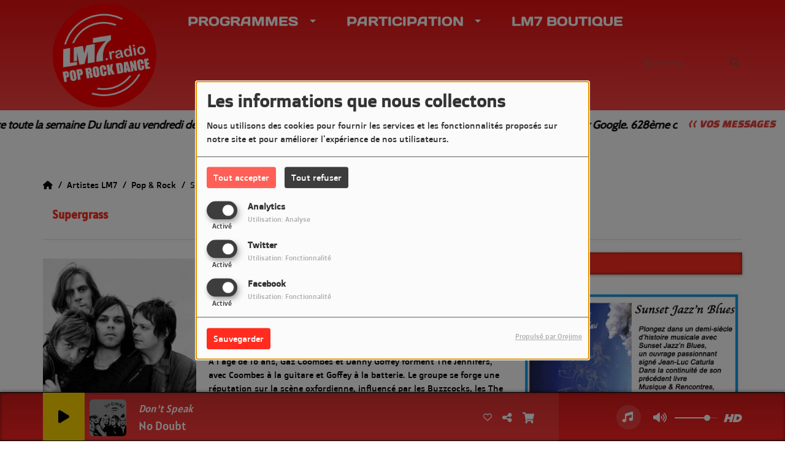

--- FILE ---
content_type: text/html; charset=UTF-8
request_url: https://www.lm7.radio/artistes/supergrass-797
body_size: 21356
content:
<!DOCTYPE html PUBLIC "-//W3C//DTD XHTML 1.0 Strict//EN" "http://www.w3.org/TR/xhtml1/DTD/xhtml1-strict.dtd"><html xmlns="http://www.w3.org/1999/xhtml" xml:lang="fr" lang="fr">
<head>
    <meta name="viewport" content="width=device-width initial-scale=1.0 maximum-scale=1.0 user-scalable=0"/>

	<link href="https://www.lm7.radio/artistes/supergrass-797" rel="canonical" />
<link href="https://www.lm7.radio/rss-feed-28" rel="alternate" type="application/rss+xml" title="RSS artistes" />
<link href="/upload/62bf096c4aad36.86892427.ico" rel="icon" type="image/x-icon" />	    <title>Supergrass - LM7 Radio</title>
    <meta name="description" content="LM7 Radio : Supergrass est un groupe de rock anglais originaire d'Oxford."/>
    <meta name="keywords" content="artistes"/>
    <meta http-equiv="Content-Type" content="text/html; charset=UTF-8"/>
    <meta http-equiv="Content-Language" content="fr"/>

    <link href="//fonts.googleapis.com/css?family=Raleway:400,700,800,900,600,500,300,200,100' " rel="stylesheet" property="stylesheet" type="text/css" media="all">

    <link rel="stylesheet" href="https://dfweu3fd274pk.cloudfront.net/theme3/style-015e42ec92.css"/>

	    <link id="mystylecss" rel="stylesheet" href="/css/theme3/mystyle.css?refresh=6974344e1aab0">

    <script src="https://dfweu3fd274pk.cloudfront.net/theme3/script-78c6fc5e4f.js"></script>
	        <script type="text/javascript">
            var reCATPCHAsiteKey = '6Ld6LGIUAAAAAFn8JcKoNw0U9L2U7Ay-siF4KIhZ';
        </script>
        <script src="/themes/theme3/js/recaptcha-callback.js"></script>
        <script src='https://www.google.com/recaptcha/api.js?onload=captchaLoaded&render=explicit&hl=fr'></script>
	    <script src="https://maps.googleapis.com/maps/api/js?key=" async defer></script>

    <!-- Meta Facebook / Twitter -->
	    <!-- Google / Search Engine Tags -->
    <meta itemprop="name" content="LM7 Radio" />
    <meta itemprop="description" content="LM7 Radio : Supergrass est un groupe de rock anglais originaire d'Oxford." />
    <meta itemprop="image" content="https://www.lm7.radio/upload/artistes/normal/5f452f4608b071.94725338.jpg" />
    <!-- Facebook Meta Tags -->
    <meta property="og:url" content="https://www.lm7.radio/artistes/supergrass-797"/>
    <meta property='og:site_name' content="LM7 Radio"/>
    <meta property='og:title' content="Supergrass"/>
    <meta property="og:description" content="Supergrass est un groupe de rock anglais originaire d&#039;Oxford. Cr&amp;eacute;&amp;eacute; en 1992, le groupe comportait 3 musiciens, dont Gaz Coombes (guitare, chant), Mickey Quinn (basse) et..."/>
    <meta property="og:type" content="article"/>
    <meta property="og:image" content="https://www.lm7.radio/upload/artistes/normal/5f452f4608b071.94725338.jpg"/>
    <!-- Twitter Meta Tags -->
    <meta name="twitter:card" content="summary_large_image"/>
	        <meta name="twitter:site" content="@LM7Radio"/>
	    <meta name="twitter:title" content="Supergrass"/>
    <meta name="twitter:description" content="Supergrass est un groupe de rock anglais originaire d&#039;Oxford. Cr&amp;eacute;&amp;eacute; en 1992, le groupe comportait 3 musiciens, dont Gaz Coombes (guitare, chant), Mickey Quinn (basse) et..."/>
    <meta name="twitter:image" content="https://www.lm7.radio/upload/artistes/normal/5f452f4608b071.94725338.jpg"/>
    <meta name="twitter:image:alt" content="Supergrass"/>
	        <meta property="fb:app_id" content="925960094818709"/>
	       <meta property="fb:admins" content="arnaud.direct@gmail.com"/>
	        <meta name="apple-itunes-app" content="app-id=1490430208">
	
	        <style type="text/css" id="customCSS">
            .mentions-radioking .copyright {
    color: black;
}
.mentions-radioking .copyright a {
    color: black !important;
}
.footer .mentions-radioking {
    background: white;
}        </style>
		<meta property="fb:pages" content="256655357786826" />    <link rel="stylesheet" href="https://unpkg.com/orejime@2.0.3/dist/orejime.css"/>
    <link rel="stylesheet" href="/css/common/orejime.css"/>
</head>

<body>
<!-- Global site tag (gtag.js) - Google Analytics -->
<script async src="https://www.googletagmanager.com/gtag/js?id=UA-104480300-1"></script>
<script>
  window.dataLayer = window.dataLayer || [];
  function gtag(){dataLayer.push(arguments);}
  gtag('js', new Date());

  gtag('config', 'UA-104480300-1');
</script><div id='fb-root'></div>
        <script type='opt-in' data-type='application/javascript' data-name='facebook'>
            window.fbAsyncInit = function() {
				FB.init({
					appId      : '925960094818709',
                    xfbml      : true,
                     version   : 'v18.0'
                });
            };

        $(window).on('statechangecomplete', function() {
            fbAsyncInit();
        });

        (function(d, s, id) {
            var js, fjs = d.getElementsByTagName(s)[0];
            if (d.getElementById(id)) return;
            js = d.createElement(s); js.id = id;
            js.src = "https://connect.facebook.net/fr_FR/sdk.js";
            fjs.parentNode.insertBefore(js, fjs);
        }(document, 'script', 'facebook-jssdk'));
        </script>

	
<script type="text/javascript">
    function init() {
        window.addEventListener('scroll', function (e) {
            var distanceY = window.pageYOffset || document.documentElement.scrollTop,
                shrinkOn = 60,
                navbarscroll = $('#navbarscroll'),
                searchbar = $('#search-form'),
                playerheader = $('#player-header'),
                searchbarunderline = $('#searchBarUnderline');
            if (distanceY > shrinkOn) {
                navbarscroll.addClass("hideScroll");
                playerheader.addClass("player-min");
                searchbar.addClass("searchform-min");
                searchbarunderline.addClass("searchBarUnderline-min");
            } else {
                if (navbarscroll.hasClass("hideScroll"))
                    navbarscroll.removeClass("hideScroll");

                if (playerheader.hasClass("player-min"))
                    playerheader.removeClass("player-min");

                if (searchbar.hasClass("searchform-min"))
                    searchbar.removeClass("searchform-min");

                if (searchbarunderline.hasClass("searchBarUnderline-min"))
                    searchbarunderline.removeClass("searchBarUnderline-min");
            }
        });
    }

    window.onload = init();
</script>

<!-- Script pour le Menu -->
<script>
    (function ($) { //create closure so we can safely use $ as alias for jQuery
        $(document).ready(function () {
            $('#navbar-sfmenu').superfish({
                speed: 'fast',
                delay: 200
            });
        });
    })(jQuery);
</script>

<script>
    //Permettre aux barres de recherche d'être soulignées
    $(document).ready(function () {
        $('#searchBar').on('keyup', function () {
            if ($('#searchBar').val() === "") {
                $('#searchBarUnderline').removeClass("underline");
            } else {
                $('#searchBarUnderline').addClass("underline");
            }
        });
    })
</script>

<div id="menu-responsive-overlay"></div>

<nav id="navbarscroll" class="navbar navbar-default navbar-fixed-top container counter-container">
    <!-- header-fixed-top pour fixer le header en haut + enlever le JS -->
    <div class="nav-global">
        <div id="toplink" class="scrolltoplink">
            <div class="container toplink-container">

                <div class="link-contact">
                    <div class="dropdown">
                        <button class="btn btn-toplink dropdown-toggle" type="button" id="dropdownMenu12"
                                data-toggle="dropdown" aria-haspopup="true" aria-expanded="true">
                            <i class="fa fa-lock"></i> Espace membre                            <span class="caret"></span>
                        </button>

                        <ul class="dropdown-menu" aria-labelledby="dropdownMenu12">
                            <li class="navbarItem-user  hidden ">
                                <a href="/utilisateurs"
                                   role="button" data-toggle="modal"><i
                                            class="fa fa-user"></i> Mon compte</a>
                            </li class="navbarItem-user  hidden ">
                                                        <li role="separator"
                                class="divider navbarItem-user  hidden "></li>
                            <li class="navbarItem-user  hidden ">
                                <a id="logout"
                                   href="/utilisateurs/index/logout">
                                    <i class="fa fa-sign-out"></i> Fermer ma session                                </a>
                            </li>
                            <li class="navbarItem-guest ">
                                <a href="/inscription"><i
                                            class="fa fa-user"></i> Se connecter</a></li>
                            <li class="navbarItem-guest ">
                                <a href="#modal_mdp_oublie" role="button" data-toggle="modal"><i
                                            class="fa fa-question-circle"></i> Mot de passe oublié ?                                </a></li>
                        </ul>
                    </div>
                </div>

                <div class="link-socials">
                    <div class="link-socials-list">
                                                    <div class="link-socials-item facebook">
                                <a class="link-socials-item-link" target="_blank"
                                   href="https://www.facebook.com/LM7Radio">
                                    <span class="link-socials-item-link-hover"></span>
                                </a>
                                <div class="link-socials-item-popup">
                                    <span>Facebook</span>
                                </div>
                            </div>
                        
                                                    <div class="link-socials-item twitter">
                                <a class="link-socials-item-link" target="_blank"
                                   href="https://twitter.com/LM7Radio">
                                    <span class="link-socials-item-link-hover"></span>
                                </a>
                                <div class="link-socials-item-popup">
                                    <span>Twitter</span>
                                </div>
                            </div>
                        
                                                    <div class="link-socials-item youtube">
                                <a class="link-socials-item-link" target="_blank"
                                   href="https://www.youtube.com/@lm7radio">
                                    <span class="link-socials-item-link-hover"></span>
                                </a>
                                <div class="link-socials-item-popup">
                                    <span>YouTube</span>
                                </div>
                            </div>
                        
                                                    <div class="link-socials-item instagram">
                                <a class="link-socials-item-link" target="_blank"
                                   href="https://www.instagram.com/lm7radio">
                                    <span class="link-socials-item-link-hover"></span>
                                </a>
                                <div class="link-socials-item-popup">
                                    <span>Instagram</span>
                                </div>
                            </div>
                        
                                                    <div class="link-socials-item ios">
                                <a class="link-socials-item-link" target="_blank"
                                   href="https://apps.apple.com/fr/app/lm7-radio/id1490430208">
                                    <span class="link-socials-item-link-hover"></span>
                                </a>
                                <div class="link-socials-item-popup">
                                    <span>iPhone</span>
                                </div>
                            </div>
                        
                                                    <div class="link-socials-item android">
                                <a class="link-socials-item-link" target="_blank"
                                   href="https://play.google.com/store/apps/details?id=com.icreo.lm7radio1">
                                    <span class="link-socials-item-link-hover"></span>
                                </a>
                                <div class="link-socials-item-popup">
                                    <span>Android</span>
                                </div>
                            </div>
                        
                        
                                            </div>
                </div>
            </div>
        </div>

        <div class="navbarheaderzone">
            <div class="container navheaderbg">
				<span class="openmenuButton hidden-md hidden-lg">
					<i class="fa fa-bars"></i>
				</span>

                <div class="navbar-header">
                    <a class="navbar-brand" href="/"><img
                                src="/upload/design/687a97e44eb5d7.54390399.png" alt="logo"
                                class="logo"/></a>
                </div>
                <div id="navbar" class="navbar-collapse collapse">
    <ul class="navbar navbar-nav sf-menu hidden-sm" id="navbar-sfmenu">

        
            <li>
                                        <a href="/"  >

                                                        Programmes                                                    <span class="sub"></span></a>

                    <ul style="list-style-type : none;">
                        
                            <li>
                                                                    <a href="/emissions" >
                                        GRILLE DES PROGRAMMES                                        
                                                                            </a>
                                                                    <span class="spacer"></span>
                            </li>
                        
                            <li>
                                                                    <a href="/played-tracks" >
                                        TITRES DIFFUSÉS                                        
                                                                            </a>
                                                                    <span class="spacer"></span>
                            </li>
                        
                            <li>
                                                                    <a href="/news-1" >
                                        ACTUALITÉ DE LA RADIO                                        
                                                                            </a>
                                                                    <span class="spacer"></span>
                            </li>
                        
                            <li>
                                                                    <a href="/team-1" >
                                        NOTRE ÉQUIPE                                        
                                                                            </a>
                                                                    <span class="spacer"></span>
                            </li>
                        
                            <li>
                                                                    <a href="/podcasts/pop-rock-news-163/1" >
                                        REPLAY - POP ROCK NEWS                                        
                                                                            </a>
                                                                    <span class="spacer"></span>
                            </li>
                        
                            <li>
                                                                    <a href="/podcasts/ma-vie-en-jazz-177/1" >
                                        REPLAY - MA VIE EN JAZZ                                        
                                                                            </a>
                                                                    <span class="spacer"></span>
                            </li>
                        
                            <li>
                                                                    <a href="/podcasts/the-funky-show-by-francois-gee-169/1" >
                                        REPLAY - SAMEDI DANCEFLOOR                                        
                                                                            </a>
                                                                    <span class="spacer"></span>
                            </li>
                        
                            <li>
                                                                    <a href="/podcasts/mon-concert-imaginaire-172/1" >
                                        REPLAY - LE CONCERT DU DIMANCHE SOIR                                        
                                                                            </a>
                                                                    <span class="spacer"></span>
                            </li>
                        
                            <li>
                                                                    <a href="/podcasts/un-jour-un-disque-165/1" >
                                        REPLAY - UN JOUR UN DISQUE                                        
                                                                            </a>
                                                                    <span class="spacer"></span>
                            </li>
                        
                            <li>
                                                                    <a href="/podcasts/la-croisiere-jazz-en-mer-174/1" >
                                        REPLAY - CROISIÈRE JAZZ' EN MER                                        
                                                                            </a>
                                                                    <span class="spacer"></span>
                            </li>
                        
                            <li>
                                                                    <a href="/podcasts/musique-rencontres-156/1" >
                                        REPLAY - MUSIQUE & RENCONTRES                                        
                                                                            </a>
                                                                    <span class="spacer"></span>
                            </li>
                        
                            <li>
                                                                    <a href="/podcasts/sunset-jazzn-blues-175/1" >
                                        REPLAY - SUNSET JAZZ'N BLUES                                        
                                                                            </a>
                                                                    <span class="spacer"></span>
                            </li>
                        
                            <li>
                                                                    <a href="/photos/studios-de-lm7-radio-4" >
                                        NOS STUDIOS EN PHOTOS                                        
                                                                            </a>
                                                                    <span class="spacer"></span>
                            </li>
                        
                            <li>
                                                                    <a href="/videos-1" >
                                        VIDEOS LM7 RADIO                                        
                                                                            </a>
                                                                    <span class="spacer"></span>
                            </li>
                        
                            <li>
                                                                    <a href="/top10" >
                                        TOP LM7                                        
                                                                            </a>
                                                                    <span class="spacer"></span>
                            </li>
                                            </ul>
                            </li>
        
            <li>
                                        <a href="/"  >

                                                        Participation                                                    <span class="sub"></span></a>

                    <ul style="list-style-type : none;">
                        
                            <li>
                                                                    <a href="/jeuxconcours/le-disque-de-votre-vie-5" >
                                        UN JOUR UN DISQUE                                        
                                                                            </a>
                                                                    <span class="spacer"></span>
                            </li>
                        
                            <li>
                                                                    <a href="/dedicaces-1" >
                                        DÉDICACES SUR LE SITE                                        
                                                                            </a>
                                                                    <span class="spacer"></span>
                            </li>
                        
                            <li>
                                                                    <a href="/page/devenir-membre-du-club-lm7-8" >
                                        DEVENIR MEMBRE DU CLUB LM7                                        
                                                                            </a>
                                                                    <span class="spacer"></span>
                            </li>
                        
                            <li>
                                                                    <a href="https://lm7radio.myspreadshop.fr"  target= "_blank" >
                                        GOODIES LM7 RADIO                                        
                                                                            </a>
                                                                    <span class="spacer"></span>
                            </li>
                        
                            <li>
                                                                    <a href="/page/devenir-partenaire-6" >
                                        DEVENIR PARTENAIRE                                        
                                                                            </a>
                                                                    <span class="spacer"></span>
                            </li>
                        
                            <li>
                                                                    <a href="/page/aidez-financierement-lm7-radio-5" >
                                        AIDER LM7 RADIO                                        
                                                                            </a>
                                                                    <span class="spacer"></span>
                            </li>
                        
                            <li>
                                                                    <a href="/contact" >
                                        NOUS ÉCRIRE                                        
                                                                            </a>
                                                                    <span class="spacer"></span>
                            </li>
                                            </ul>
                            </li>
        
            <li>
                                        <a href="https://lm7radio.myspreadshop.fr"  target= "_blank"  >

                                                        LM7 Boutique                                                    </a>
                                    </li>
        

    </ul>

    <form class="searchform searchform-menu" id="search-form">
        <input class="search-bar" type="text" id="searchBar" name="queryString" placeholder="Rechercher …" />
        <span id="searchBarUnderline"></span>
        <button type="submit" id="searchButton"><i class="fa fa-search"></i></button>
    </form>

</div>

<script type="text/javascript">

$("#searchBar").keyup(function (e) {
        var key = (e.which) ? e.which : e.keyCode;
        if (key === 13) {
            if($("#searchBar").val().trim().length > 0) {
                $(".searchform").attr("action",'/' + 'recherche' + '/' + $("#searchBar").val());
            }
        }
    });

    $('#searchButton').click(function () {
        if($("#searchBar").val().trim().length > 0) {
            $(".searchform").attr("action",'/' + 'recherche' + '/' + $("#searchBar").val());
        }
    });

</script>
            </div>
        </div>
    </div>
    <div id="player-header" class="player-radio-bar no-multistream">
    <div class="container">
        <a class="control-play">
            <i class="fa fa-play play-button"></i>
            <i class="fa fa-pause pause-button" style="display: none;"></i>
            <i class="fa fa-spinner fa-spin player-loader" style="display: none;"></i>
        </a>
        <div class="control-infos" id="titrage">
            <span class="control-cover cover-titrage">
                <img class="media-cover" src="">
            </span>
            <span class="control-track">
                <span class="marquee">
                    <span id='titlePlayer' class="title ellipsis ellipsis-1l"></span>
                    <span class="artist ellipsis ellipsis-1l"></span>
                </span>
                <div id="seek-bar" class="hidden">
                    <div class="bar-zone">
                        <div class="seek-slider">
                            <div class="bgSeekSlider"></div>
                        </div>
                    </div>
                    <div class="time-left"></div>
                </div>
            </span>

            <span class="control-actions">
                            <a id="player-vote"><i class='far fa-heart'></i></a>
                <div id="partage">
                    <i class="fa fa-share-alt fa-lg fa-fw"></i>
                    <div class="noselect ">
                                                <a class="twitter" target="_blank">
                            <i class='fa-brands fa-square-x-twitter'></i> Tweeter ce titre                        </a>
                    </div>
                </div>
                <a id="player-download" href="#" target="_blank" class="disabled">
                    <i><svg version="1.1" xmlns="http://www.w3.org/2000/svg" xmlns:xlink="http://www.w3.org/1999/xlink" width="19px" height="18px" viewBox="0 0 19 18" xml:space="preserve">
                        <g class="shopping-cart">
                            <path d="M17.4,10.6L19,3.3c0.1-0.5-0.3-1-0.8-1h-13L4.9,0.7C4.9,0.3,4.5,0,4.2,0H0.8C0.4,0,0,0.4,0,0.8
                                v0.6c0,0.5,0.4,0.8,0.8,0.8h2.3l2.3,12.1c-0.6,0.3-0.9,1-0.9,1.7c0,1.1,0.8,2,1.8,2s1.8-0.9,1.8-2c0-0.6-0.2-1-0.6-1.4h6.9
                                C14.2,15,14,15.5,14,16c0,1.1,0.8,2,1.8,2s1.8-0.9,1.8-2c0-0.8-0.4-1.5-1-1.8l0.2-0.9c0.1-0.5-0.3-1-0.8-1H7.2L7,11.3h9.7
                                C17,11.3,17.3,11,17.4,10.6z"/>
                        </g>
                    </svg></i>
                </a>
                <div class="hidden"
                     id="player-share-track">Je suis en train d’écouter [$1] sur [$2] !</div>
                <div class="hidden"
                     id="player-share-podcast">Je suis en train d’écouter le podcast [$1] !</div>
                <div class="hidden"
                     id="player-share-sample">Je suis en train d’écouter l’extrait [$1] !</div>
            </span>
            <div class="clear"></div>

        </div>

        <script>
                        $(function() {
                            radioURL = "https://www.radioking.com/play/lm7";
                            if(Cookies.get("streamQuality") !== undefined){
                                if(Cookies.get("streamQuality") === "BD") {
                                    if (/Android|webOS|iPhone|iPad|iPod|BlackBerry|IEMobile|Opera Mini/i.test(navigator.userAgent)) {
                                        radioURL = "https://www.radioking.com/play/lm7/99562";
                                    }
                                    $("#HD-link").attr("class", "hd-off");
                                    $("#HD-link").attr("data-val", "0");

                                } else if(Cookies.get("streamQuality") === "HD") {
                                    if (!(/Android|webOS|iPhone|iPad|iPod|BlackBerry|IEMobile|Opera Mini/i.test(navigator.userAgent))) {
                                        radioURL = "https://www.radioking.com/play/lm7/99565";
                                    }
                                }
                            }

                            if(radioURL === ""){
                                radioURL = "https://www.radioking.com/play/lm7";
                            }

                            initPlayer(radioURL, "LM7 RADIO", "/upload/players/62e26d6f91ed45.11084685.jpg", "1","0")

                        });
                    </script>
        <span class="container-control-stream">
            <span class="control-stream">

                <div id="current-radio" data-flux="https://www.radioking.com/play/lm7"
                     data-flux-bd="https://www.radioking.com/play/lm7/99562"
                     data-flux-hd="https://www.radioking.com/play/lm7/99565"
                     data-logo="/upload/players/62e26d6f91ed45.11084685.jpg"
                     data-name="LM7 RADIO"
                     data-autoplay="0"
                     data-idplayer="1">
                    <img src="/upload/players/62e26d6f91ed45.11084685.jpg"
                         class="logo-stream"/><span
                            class="stream-name hidden-xs">LM7 RADIO</span>
                                    </div>

                <div id="other-radios">
                                    </div>
        	</span>
        </span>
        <span class="open-actions hidden">
                <i>
                <svg width="30px" height="14px" viewBox="0 0 30 14" version="1.1" xmlns="http://www.w3.org/2000/svg" xmlns:xlink="http://www.w3.org/1999/xlink">
                    <defs>
                        <filter x="-3.5%" y="-2.4%" width="107.0%" height="104.8%" filterUnits="objectBoundingBox" id="filter-1">
                            <feOffset dx="0" dy="2" in="SourceAlpha" result="shadowOffsetOuter1"></feOffset>
                            <feGaussianBlur stdDeviation="2" in="shadowOffsetOuter1" result="shadowBlurOuter1"></feGaussianBlur>
                            <feColorMatrix values="0 0 0 0 0   0 0 0 0 0   0 0 0 0 0  0 0 0 0.5 0" type="matrix" in="shadowBlurOuter1" result="shadowMatrixOuter1"></feColorMatrix>
                            <feMerge>
                                <feMergeNode in="shadowMatrixOuter1"></feMergeNode>
                                <feMergeNode in="SourceGraphic"></feMergeNode>
                            </feMerge>
                        </filter>
                    </defs>
                    <g stroke="none" stroke-width="1" fill="none" fill-rule="evenodd">
                        <g id="dot-open-actions" transform="translate(-207.000000, -84.000000)" fill="#FFFFFF" fill-rule="nonzero">
                            <g id="Top-header-2" transform="translate(-5.466844, 0.000000)" filter="url(#filter-1)">
                                <g id="Group-3" transform="translate(5.466844, 64.000000)">
                                    <path d="M213.75,22 C215.270139,22 216.5,23.2298611 216.5,24.75 C216.5,26.2701389 215.270139,27.5 213.75,27.5 C212.229861,27.5 211,26.2701389 211,24.75 C211,23.2298611 212.229861,22 213.75,22 Z M222.55,22 C224.070139,22 225.3,23.2298611 225.3,24.75 C225.3,26.2701389 224.070139,27.5 222.55,27.5 C221.029861,27.5 219.8,26.2701389 219.8,24.75 C219.8,23.2298611 221.029861,22 222.55,22 Z M230.25,22 C231.770139,22 233,23.2298611 233,24.75 C233,26.2701389 231.770139,27.5 230.25,27.5 C228.729861,27.5 227.5,26.2701389 227.5,24.75 C227.5,23.2298611 228.729861,22 230.25,22 Z" id="Path-2"></path>
                                </g>
                            </g>
                        </g>
                    </g>
                </svg>
                </i>
        </span>
        <div class="control-actions-right hidden-sm hidden-xs">
            <div class="last-track-zone">
                <div class="last-track-button">
                    <a class="control-last-track">
                        <i class="fa fa-music fa-fw fa-lg"></i>
                    </a>
                </div>
                <span class="container-last-track-list">
                        <div id="last-track-list" class="last-track-list">
                            <div class="last-tracks"><div class="row m-l-0 m-r-0" style="margin-top: 0;"><div class="col-sm-2 track-hour title-font">03:52</div><div class="col-sm-2 track-cover"><img src="https://image.radioking.io/radios/62086/cover/api/ba6128ae-6528-49a3-9460-e9cd98a34b8d.jpg" /></div><div class="col-sm-6 track-titration ellipsis ellipsis-1l"><div class="track-title ellipsis ellipsis-1l title-font">Watermelon Sugar</div><div class="track-artist ellipsis ellipsis-1l title-font">Harry Styles</div></div><div class="col-sm-2 track-download"><a id="player-download" href="https://music.apple.com/us/album/watermelon-sugar/1485802965?i=1485802967" target="_blank"><i><svg version="1.1" xmlns="http://www.w3.org/2000/svg" xmlns:xlink="http://www.w3.org/1999/xlink" width="19px" height="18px" viewBox="0 0 19 18" xml:space="preserve">
                    <g class="shopping-cart">
                        <path d="M17.4,10.6L19,3.3c0.1-0.5-0.3-1-0.8-1h-13L4.9,0.7C4.9,0.3,4.5,0,4.2,0H0.8C0.4,0,0,0.4,0,0.8
                            v0.6c0,0.5,0.4,0.8,0.8,0.8h2.3l2.3,12.1c-0.6,0.3-0.9,1-0.9,1.7c0,1.1,0.8,2,1.8,2s1.8-0.9,1.8-2c0-0.6-0.2-1-0.6-1.4h6.9
                            C14.2,15,14,15.5,14,16c0,1.1,0.8,2,1.8,2s1.8-0.9,1.8-2c0-0.8-0.4-1.5-1-1.8l0.2-0.9c0.1-0.5-0.3-1-0.8-1H7.2L7,11.3h9.7
                            C17,11.3,17.3,11,17.4,10.6z"/>
                    </g>
                </svg></i></a></div></div><div class="row m-l-0 m-r-0" style="margin-top: 0;"><div class="col-sm-2 track-hour title-font">03:50</div><div class="col-sm-2 track-cover"><img src="https://image.radioking.io/radios/62086/cover/api/c7b1f011-84cc-4255-ba3b-f564737f3e8b.jpg" /></div><div class="col-sm-6 track-titration ellipsis ellipsis-1l"><div class="track-title ellipsis ellipsis-1l title-font">Blowin' In the Wind</div><div class="track-artist ellipsis ellipsis-1l title-font">Bob Dylan</div></div><div class="col-sm-2 track-download"><a id="player-download" href="https://itunes.apple.com/us/album/blowin-in-the-wind/192688369?i=192688540" target="_blank"><i><svg version="1.1" xmlns="http://www.w3.org/2000/svg" xmlns:xlink="http://www.w3.org/1999/xlink" width="19px" height="18px" viewBox="0 0 19 18" xml:space="preserve">
                    <g class="shopping-cart">
                        <path d="M17.4,10.6L19,3.3c0.1-0.5-0.3-1-0.8-1h-13L4.9,0.7C4.9,0.3,4.5,0,4.2,0H0.8C0.4,0,0,0.4,0,0.8
                            v0.6c0,0.5,0.4,0.8,0.8,0.8h2.3l2.3,12.1c-0.6,0.3-0.9,1-0.9,1.7c0,1.1,0.8,2,1.8,2s1.8-0.9,1.8-2c0-0.6-0.2-1-0.6-1.4h6.9
                            C14.2,15,14,15.5,14,16c0,1.1,0.8,2,1.8,2s1.8-0.9,1.8-2c0-0.8-0.4-1.5-1-1.8l0.2-0.9c0.1-0.5-0.3-1-0.8-1H7.2L7,11.3h9.7
                            C17,11.3,17.3,11,17.4,10.6z"/>
                    </g>
                </svg></i></a></div></div><div class="row m-l-0 m-r-0" style="margin-top: 0;"><div class="col-sm-2 track-hour title-font">03:44</div><div class="col-sm-2 track-cover"><img src="https://image.radioking.io/radios/62086/cover/api/5e03429c-4cbd-4eb1-ac11-c2d6ef2596f6.jpg" /></div><div class="col-sm-6 track-titration ellipsis ellipsis-1l"><div class="track-title ellipsis ellipsis-1l title-font">Dance Of The Clairvoyants</div><div class="track-artist ellipsis ellipsis-1l title-font">Pearl Jam</div></div><div class="col-sm-2 track-download"><a id="player-download" href="https://music.apple.com/us/album/dance-of-the-clairvoyants/1495374767?i=1495374773" target="_blank"><i><svg version="1.1" xmlns="http://www.w3.org/2000/svg" xmlns:xlink="http://www.w3.org/1999/xlink" width="19px" height="18px" viewBox="0 0 19 18" xml:space="preserve">
                    <g class="shopping-cart">
                        <path d="M17.4,10.6L19,3.3c0.1-0.5-0.3-1-0.8-1h-13L4.9,0.7C4.9,0.3,4.5,0,4.2,0H0.8C0.4,0,0,0.4,0,0.8
                            v0.6c0,0.5,0.4,0.8,0.8,0.8h2.3l2.3,12.1c-0.6,0.3-0.9,1-0.9,1.7c0,1.1,0.8,2,1.8,2s1.8-0.9,1.8-2c0-0.6-0.2-1-0.6-1.4h6.9
                            C14.2,15,14,15.5,14,16c0,1.1,0.8,2,1.8,2s1.8-0.9,1.8-2c0-0.8-0.4-1.5-1-1.8l0.2-0.9c0.1-0.5-0.3-1-0.8-1H7.2L7,11.3h9.7
                            C17,11.3,17.3,11,17.4,10.6z"/>
                    </g>
                </svg></i></a></div></div><div class="row m-l-0 m-r-0" style="margin-top: 0;"><div class="col-sm-2 track-hour title-font">03:42</div><div class="col-sm-2 track-cover"><img src="https://image.radioking.io/radios/62086/cover/api/a01b417b-8b9c-451a-a6ee-a8ec4f6d02b2.jpg" /></div><div class="col-sm-6 track-titration ellipsis ellipsis-1l"><div class="track-title ellipsis ellipsis-1l title-font">Can't Stop</div><div class="track-artist ellipsis ellipsis-1l title-font">Jonas Snitt</div></div><div class="col-sm-2 track-download"><a id="player-download" href="https://music.apple.com/us/album/cant-stop/1587874999?i=1587875000" target="_blank"><i><svg version="1.1" xmlns="http://www.w3.org/2000/svg" xmlns:xlink="http://www.w3.org/1999/xlink" width="19px" height="18px" viewBox="0 0 19 18" xml:space="preserve">
                    <g class="shopping-cart">
                        <path d="M17.4,10.6L19,3.3c0.1-0.5-0.3-1-0.8-1h-13L4.9,0.7C4.9,0.3,4.5,0,4.2,0H0.8C0.4,0,0,0.4,0,0.8
                            v0.6c0,0.5,0.4,0.8,0.8,0.8h2.3l2.3,12.1c-0.6,0.3-0.9,1-0.9,1.7c0,1.1,0.8,2,1.8,2s1.8-0.9,1.8-2c0-0.6-0.2-1-0.6-1.4h6.9
                            C14.2,15,14,15.5,14,16c0,1.1,0.8,2,1.8,2s1.8-0.9,1.8-2c0-0.8-0.4-1.5-1-1.8l0.2-0.9c0.1-0.5-0.3-1-0.8-1H7.2L7,11.3h9.7
                            C17,11.3,17.3,11,17.4,10.6z"/>
                    </g>
                </svg></i></a></div></div><div class="row m-l-0 m-r-0" style="margin-top: 0;"><div class="col-sm-2 track-hour title-font">03:38</div><div class="col-sm-2 track-cover"><img src="https://image.radioking.io/radios/62086/cover/api/b137aa03-1558-41f7-9605-a2652719a2dc.jpg" /></div><div class="col-sm-6 track-titration ellipsis ellipsis-1l"><div class="track-title ellipsis ellipsis-1l title-font">Roxanne (Live)</div><div class="track-artist ellipsis ellipsis-1l title-font">Sting</div></div><div class="col-sm-2 track-download"><a id="player-download" href="https://music.apple.com/us/album/roxanne-live/1444106178?i=1444106878" target="_blank"><i><svg version="1.1" xmlns="http://www.w3.org/2000/svg" xmlns:xlink="http://www.w3.org/1999/xlink" width="19px" height="18px" viewBox="0 0 19 18" xml:space="preserve">
                    <g class="shopping-cart">
                        <path d="M17.4,10.6L19,3.3c0.1-0.5-0.3-1-0.8-1h-13L4.9,0.7C4.9,0.3,4.5,0,4.2,0H0.8C0.4,0,0,0.4,0,0.8
                            v0.6c0,0.5,0.4,0.8,0.8,0.8h2.3l2.3,12.1c-0.6,0.3-0.9,1-0.9,1.7c0,1.1,0.8,2,1.8,2s1.8-0.9,1.8-2c0-0.6-0.2-1-0.6-1.4h6.9
                            C14.2,15,14,15.5,14,16c0,1.1,0.8,2,1.8,2s1.8-0.9,1.8-2c0-0.8-0.4-1.5-1-1.8l0.2-0.9c0.1-0.5-0.3-1-0.8-1H7.2L7,11.3h9.7
                            C17,11.3,17.3,11,17.4,10.6z"/>
                    </g>
                </svg></i></a></div></div></div>                        </div>
                    </span>
            </div>

            <div class="control-volume">
                <a id="mute-volume" class="toggle-volume">
                    <i class="fa fa-fw fa-volume-up fa-lg"></i>
                </a>
                <a id="unmute-volume" class="toggle-volume" style="display: none;">
                    <i class="fa fa-fw fa-volume-off fa-lg"></i>
                </a>

                <div class="control-slider-volume">
                    <div id="player-slider-volume">
                        <div class="container-sliderVolume">
                            <div class="bgSliderVolume"></div>
                        </div>
                    </div>
                </div>
            </div>


            <div class="HD-button ">
                <a id="HD-link" data-val="1">
                    <svg viewBox="0 0 100 45" version="1.1" xmlns="http://www.w3.org/2000/svg">
                        <g id="Group">
                            <path d="M12.792,0.2 L27.768,0.2 L23.48,16.008 L37.176,16.008 L41.464,0.2 L56.44,0.2 L44.408,45 L29.432,45 L33.72,28.936 L20.024,28.936 L15.736,45 L0.76,45 L12.792,0.2 Z M61.304,0.2 L77.176,0.2 C81.5706886,0.2 85.1653194,0.733328 87.96,1.8 C90.7546806,2.866672 93.0053248,4.2533248 94.712,5.96 C97.9546829,9.20268288 99.576,13.5759725 99.576,19.08 C99.576,22.4506835 98.9573395,25.6293184 97.72,28.616 C96.4826605,31.6026816 94.6480122,34.3119878 92.216,36.744 C89.5279866,39.4320134 86.2426861,41.479993 82.36,42.888 C78.4773139,44.296007 73.9333594,45 68.728,45 L49.272,45 L61.304,0.2 Z M70.392,31.944 C72.6960115,31.944 74.7759907,31.6240032 76.632,30.984 C78.4880093,30.3439968 79.9919942,29.4480058 81.144,28.296 C82.0826714,27.3573286 82.8506637,26.1946736 83.448,24.808 C84.0453363,23.4213264 84.344,22.0453402 84.344,20.68 C84.344,19.4426605 84.1840016,18.4186707 83.864,17.608 C83.5439984,16.7973293 83.0853363,16.0933363 82.488,15.496 C81.762663,14.770663 80.8240058,14.2160019 79.672,13.832 C78.5199942,13.4479981 77.048009,13.256 75.256,13.256 L72.76,13.256 L67.768,31.944 L70.392,31.944 Z"
                                  id="HD"></path>
                        </g>
                    </svg>
                </a>
            </div>

        </div>

    </div>
</div>
    <div class="ticker-bar">
        <div class="ticker__title">
            <p>
                <<  Vos Messages            </p>
        </div>
        <div class="ticker-wrap">
            <div class="ticker">
                                                            <p class="ticker__item">
                            <span class="ticker__item-pseudo">speedo</span> -
                            <span class="ticker__item-message"><q> Le temps passe vite, mais agréablement avec LM7 Radio ;-) </q></span>
                        </p>
                        <span class="oval"></span>
                                                                                <p class="ticker__item">
                            <span class="ticker__item-pseudo">JLC</span> -
                            <span class="ticker__item-message"><q> Pour tous ceux qui aiment le DISCO ne manquez pas ma dédicace toute la semaine Du lundi au vendredi  dès 10h dans &quot;Un Jour Un Disque&quot;  </q></span>
                        </p>
                        <span class="oval"></span>
                                                                                <p class="ticker__item">
                            <span class="ticker__item-pseudo">JLC </span> -
                            <span class="ticker__item-message"><q> Un Jour Un Disque se démarque sur Google. 628ème chronique au quotidien et de plus en plus de regards curieux. 1500 vues moyenne en podcast. </q></span>
                        </p>
                        <span class="oval"></span>
                                                                                <p class="ticker__item">
                            <span class="ticker__item-pseudo">JLC</span> -
                            <span class="ticker__item-message"><q> On vous prépare la rentrée sur LM7 Radio. Nous y mettons tout notre coeur, notre passion sera la vôtre. </q></span>
                        </p>
                        <span class="oval"></span>
                                                                                <p class="ticker__item">
                            <span class="ticker__item-pseudo">thymer 24</span> -
                            <span class="ticker__item-message"><q> bjr lm7 radio ????, que j'écoute assez souvent sur l'appli, belle été a vous ???? </q></span>
                        </p>
                        <span class="oval"></span>
                                                                                <p class="ticker__item">
                            <span class="ticker__item-pseudo">Arnaud DK</span> -
                            <span class="ticker__item-message"><q> l'été s'annonce beau et chaud avec LM7 Radio... et des surprises pour la rentrée </q></span>
                        </p>
                        <span class="oval"></span>
                                                                                <p class="ticker__item">
                            <span class="ticker__item-pseudo">JLC</span> -
                            <span class="ticker__item-message"><q> Ce VENDREDI 13, Un excellent Live où Julien Clerc s'exprime avec beaucoup de liberté et de talent... J'adore toujours cet Album enregistré à Lyon. </q></span>
                        </p>
                        <span class="oval"></span>
                                                                                <p class="ticker__item">
                            <span class="ticker__item-pseudo">Domi</span> -
                            <span class="ticker__item-message"><q> J'écoute LM7 Radio depuis des années et j'adore cette playlist ! Merci à toute l'équipe ! </q></span>
                        </p>
                        <span class="oval"></span>
                                                                                <p class="ticker__item">
                            <span class="ticker__item-pseudo">chaleix</span> -
                            <span class="ticker__item-message"><q> Merci Jean Luc pour ton concert imaginaire, ce concert personnalisé m'a fait un plaisir immense. Longue vie à LM7 Radio </q></span>
                        </p>
                        <span class="oval"></span>
                                                                                <p class="ticker__item">
                            <span class="ticker__item-pseudo">JLC</span> -
                            <span class="ticker__item-message"><q> J'écoute les chroniques sur le Jazz, le blues et Mon Concert Imaginaire et je trouve la formule excellente. LM7 se détache des autres par son côté éclectique et par l'intermédiaire de ses trois chroniqueurs, chacun dans sa spécialité. Bravo LM7. </q></span>
                        </p>
                        <span class="oval"></span>
                                                                                <p class="ticker__item">
                            <span class="ticker__item-pseudo">Fred</span> -
                            <span class="ticker__item-message"><q> Salut Arnaud et toute l’équipe, en ce moment Thin Lizzy très très rare à la radio que c'est bon.Merci  </q></span>
                        </p>
                        <span class="oval"></span>
                                                                                <p class="ticker__item">
                            <span class="ticker__item-pseudo">mich-mich</span> -
                            <span class="ticker__item-message"><q> On a passé un agréable moment avec LM7 Radio dans la voiture sur l'autoradio </q></span>
                        </p>
                        <span class="oval"></span>
                                                                                <p class="ticker__item">
                            <span class="ticker__item-pseudo">titi</span> -
                            <span class="ticker__item-message"><q> j'ai découvert votre lm7 radio et j'apprécie beaucoup, souvent à l'écoute sur l'appli de bon morceaux de musique sa fait du bien </q></span>
                        </p>
                        <span class="oval"></span>
                                                                                <p class="ticker__item">
                            <span class="ticker__item-pseudo">LM7 Radio</span> -
                            <span class="ticker__item-message"><q> Merci à vous Sabdu pour cette dédicace ! Bonnes Ondes à vous... </q></span>
                        </p>
                        <span class="oval"></span>
                                                                                <p class="ticker__item">
                            <span class="ticker__item-pseudo">Sabdu</span> -
                            <span class="ticker__item-message"><q> Bonsoir...après un apres midi très riche en emotion une rencontre incroyable avec vous Jean Luc-Caturla ...pas de mots ...juste merci ...un merci pour qui vous êtes...chut un.secret dans l'âme...qui fait du bien à travers vos photos votre livre...votre parcours...qui fait remonter toute mon enfance </q></span>
                        </p>
                        <span class="oval"></span>
                                                                                <p class="ticker__item">
                            <span class="ticker__item-pseudo">Captain Flam</span> -
                            <span class="ticker__item-message"><q> Quand le Jazz arrive... Le Week-end n'est pas loin... Merci LM7 pour cette belle ambiance musicale </q></span>
                        </p>
                        <span class="oval"></span>
                                                                                <p class="ticker__item">
                            <span class="ticker__item-pseudo">JLC</span> -
                            <span class="ticker__item-message"><q> La reprise de Mon Concert Imaginaire est pour Dimanche... Les artistes étaient de repos et les parcours assez longs. A Dimanche 20h - 21h </q></span>
                        </p>
                        <span class="oval"></span>
                                                                                <p class="ticker__item">
                            <span class="ticker__item-pseudo">JLC</span> -
                            <span class="ticker__item-message"><q> Vraiment le Jazz et le Blues sur LM7.Radio c'est la note qui fait la différence ! </q></span>
                        </p>
                        <span class="oval"></span>
                                                                                <p class="ticker__item">
                            <span class="ticker__item-pseudo">Albert</span> -
                            <span class="ticker__item-message"><q> Je viens de trouver comment on envoie des messages !! C'est trop cool </q></span>
                        </p>
                        <span class="oval"></span>
                                                                                <p class="ticker__item">
                            <span class="ticker__item-pseudo">Romuald</span> -
                            <span class="ticker__item-message"><q> Waouh, pas mal la radio merci continue comme ça… smack & smack !! </q></span>
                        </p>
                        <span class="oval"></span>
                                                                                <p class="ticker__item">
                            <span class="ticker__item-pseudo">Guillaume </span> -
                            <span class="ticker__item-message"><q> Quand j'ai besoin d'un compagnon, de jour comme de nuit, sans pub, je me branche sur LM7 et c'est parfait  </q></span>
                        </p>
                        <span class="oval"></span>
                                                                                <p class="ticker__item">
                            <span class="ticker__item-pseudo">Christian</span> -
                            <span class="ticker__item-message"><q> Heureusement qu’il y a LM7 Radio pour mettre l’ambiance, les moments passent plus tranquillement </q></span>
                        </p>
                        <span class="oval"></span>
                                                                                <p class="ticker__item">
                            <span class="ticker__item-pseudo">JLC</span> -
                            <span class="ticker__item-message"><q> C'est un grand plaisir pour moi de partager mes Photos, mes Sons, mes Interviews, mes Musiques, ...... Mes Passions, avec vous. Merci de votre fidélité. </q></span>
                        </p>
                        <span class="oval"></span>
                                                                                <p class="ticker__item">
                            <span class="ticker__item-pseudo">Michael</span> -
                            <span class="ticker__item-message"><q> Merci beaucoup pour votre programme musical sans interruption publicitaire, j'adore cette ambiance ! </q></span>
                        </p>
                        <span class="oval"></span>
                                                                                <p class="ticker__item">
                            <span class="ticker__item-pseudo">Coucou</span> -
                            <span class="ticker__item-message"><q> Merci Jean-Luc.... j'adore vos chroniques !!! </q></span>
                        </p>
                        <span class="oval"></span>
                                                                                <p class="ticker__item">
                            <span class="ticker__item-pseudo">sos</span> -
                            <span class="ticker__item-message"><q> Bonne radio, avec de la music. . . . . . ça calme ! </q></span>
                        </p>
                        <span class="oval"></span>
                                                                                <p class="ticker__item">
                            <span class="ticker__item-pseudo">lamie</span> -
                            <span class="ticker__item-message"><q> Vous propagez l'amour c'est pour ça que je vous aime... Bisous à toute l'équipe.  </q></span>
                        </p>
                        <span class="oval"></span>
                                                                                <p class="ticker__item">
                            <span class="ticker__item-pseudo">Lerock</span> -
                            <span class="ticker__item-message"><q> Le rock c’est meilleur en liberté vous avez bien raison </q></span>
                        </p>
                        <span class="oval"></span>
                                                                                <p class="ticker__item">
                            <span class="ticker__item-pseudo">Alex</span> -
                            <span class="ticker__item-message"><q> Je suis tombée raid dingue de LM7, la meilleure radio sur TuneIn  </q></span>
                        </p>
                        <span class="oval"></span>
                                                                                <p class="ticker__item">
                            <span class="ticker__item-pseudo">Danielle</span> -
                            <span class="ticker__item-message"><q> je dédie ce quart d'heure de Jazz en mer à mon collègue et ami Alexandre. </q></span>
                        </p>
                        <span class="oval"></span>
                                                </div>
        </div>
    </div>
<script>
    
    $(".ticker").clone().appendTo(".ticker-wrap");

    $(".ticker").mouseenter(function() {
        $(".ticker").css("animation-play-state", "paused");
    });

    $(".ticker").mouseleave(function() {
        $(".ticker").css("animation-play-state", "running");
    });
</script>

</nav>


<script>
    if($('.logo').width() > 215){
        $('.logo').addClass('big');
    }
</script>
<div id='content-to-refresh'>
    <nav id="menu-responsive">
		<div class="entete">
    <div class="navbar-header">
        <img src="/upload/design/687a97e44eb5d7.54390399.png" alt="">
        <span id="closemenuButton"></span>
    </div>
</div>

        <ul id="content-menuresponsive">
			<li class="list-group panel">
    <div class="searchform-mobile searchform">
        <button type="submit" id="searchButton" class="search-button-mobile"><i class="fa fa-search"></i></button>
        <input class="search-bar search-bar-mobile" type="text" id="searchBar" name="queryString" placeholder="Rechercher …"/>
    </div>
    <div class="spacer"></div>
</li>

        <li class="list-group panel">
			                    <a data-parent="#content-menuresponsive" data-toggle="collapse" class="list-group-item collapsed"
                       href="#menu_programmes">
						
                        <span class="rLink">Programmes</span>
						                                <i class="fa fa-caret-down"></i>
							                    </a>

					                            <ul id="menu_programmes"
                                class="collapse">
								                                        <li class="list-group panel sub-menu">
											                                                    <a href="/emissions"  >
														GRILLE DES PROGRAMMES                                                        </a>

														
                                        </li>
									                                        <li class="list-group panel sub-menu">
											                                                    <a href="/played-tracks"  >
														TITRES DIFFUSÉS                                                        </a>

														
                                        </li>
									                                        <li class="list-group panel sub-menu">
											                                                    <a href="/news-1"  >
														ACTUALITÉ DE LA RADIO                                                        </a>

														
                                        </li>
									                                        <li class="list-group panel sub-menu">
											                                                    <a href="/team-1"  >
														NOTRE ÉQUIPE                                                        </a>

														
                                        </li>
									                                        <li class="list-group panel sub-menu">
											                                                    <a href="/podcasts/pop-rock-news-163/1"  >
														REPLAY - POP ROCK NEWS                                                        </a>

														
                                        </li>
									                                        <li class="list-group panel sub-menu">
											                                                    <a href="/podcasts/ma-vie-en-jazz-177/1"  >
														REPLAY - MA VIE EN JAZZ                                                        </a>

														
                                        </li>
									                                        <li class="list-group panel sub-menu">
											                                                    <a href="/podcasts/the-funky-show-by-francois-gee-169/1"  >
														REPLAY - SAMEDI DANCEFLOOR                                                        </a>

														
                                        </li>
									                                        <li class="list-group panel sub-menu">
											                                                    <a href="/podcasts/mon-concert-imaginaire-172/1"  >
														REPLAY - LE CONCERT DU DIMANCHE SOIR                                                        </a>

														
                                        </li>
									                                        <li class="list-group panel sub-menu">
											                                                    <a href="/podcasts/un-jour-un-disque-165/1"  >
														REPLAY - UN JOUR UN DISQUE                                                        </a>

														
                                        </li>
									                                        <li class="list-group panel sub-menu">
											                                                    <a href="/podcasts/la-croisiere-jazz-en-mer-174/1"  >
														REPLAY - CROISIÈRE JAZZ' EN MER                                                        </a>

														
                                        </li>
									                                        <li class="list-group panel sub-menu">
											                                                    <a href="/podcasts/musique-rencontres-156/1"  >
														REPLAY - MUSIQUE & RENCONTRES                                                        </a>

														
                                        </li>
									                                        <li class="list-group panel sub-menu">
											                                                    <a href="/podcasts/sunset-jazzn-blues-175/1"  >
														REPLAY - SUNSET JAZZ'N BLUES                                                        </a>

														
                                        </li>
									                                        <li class="list-group panel sub-menu">
											                                                    <a href="/photos/studios-de-lm7-radio-4"  >
														NOS STUDIOS EN PHOTOS                                                        </a>

														
                                        </li>
									                                        <li class="list-group panel sub-menu">
											                                                    <a href="/videos-1"  >
														VIDEOS LM7 RADIO                                                        </a>

														
                                        </li>
									                                        <li class="list-group panel sub-menu">
											                                                    <a href="/top10"  >
														TOP LM7                                                        </a>

														
                                        </li>
									                            </ul>
						                    <div class="spacer"></div>
        </li>
	        <li class="list-group panel">
			                    <a data-parent="#content-menuresponsive" data-toggle="collapse" class="list-group-item collapsed"
                       href="#menu_participation">
						
                        <span class="rLink">Participation</span>
						                                <i class="fa fa-caret-down"></i>
							                    </a>

					                            <ul id="menu_participation"
                                class="collapse">
								                                        <li class="list-group panel sub-menu">
											                                                    <a href="/jeuxconcours/le-disque-de-votre-vie-5"  >
														UN JOUR UN DISQUE                                                        </a>

														
                                        </li>
									                                        <li class="list-group panel sub-menu">
											                                                    <a href="/dedicaces-1"  >
														DÉDICACES SUR LE SITE                                                        </a>

														
                                        </li>
									                                        <li class="list-group panel sub-menu">
											                                                    <a href="/page/devenir-membre-du-club-lm7-8"  >
														DEVENIR MEMBRE DU CLUB LM7                                                        </a>

														
                                        </li>
									                                        <li class="list-group panel sub-menu">
											                                                    <a href="https://lm7radio.myspreadshop.fr"  target= "_blank"  >
														GOODIES LM7 RADIO                                                        </a>

														
                                        </li>
									                                        <li class="list-group panel sub-menu">
											                                                    <a href="/page/devenir-partenaire-6"  >
														DEVENIR PARTENAIRE                                                        </a>

														
                                        </li>
									                                        <li class="list-group panel sub-menu">
											                                                    <a href="/page/aidez-financierement-lm7-radio-5"  >
														AIDER LM7 RADIO                                                        </a>

														
                                        </li>
									                                        <li class="list-group panel sub-menu">
											                                                    <a href="/contact"  >
														NOUS ÉCRIRE                                                        </a>

														
                                        </li>
									                            </ul>
						                    <div class="spacer"></div>
        </li>
	        <li class="list-group panel">
			                <a style="padding-left:0px" href="https://lm7radio.myspreadshop.fr"
                     target= "_blank"  >
					
                        <span class="rLink">LM7 Boutique</span>
						                    </a>

					                            <a class="list-group-item collapsed"></a>
						                    <div class="spacer"></div>
        </li>
	
<div class='btnHidden mt-5 center'>
	        <div class="connectBtn">
        <a class="connect btn btn-primary m-t-15 btnHidden" href="/inscription" role="button"
           data-toggle="modal">Se connecter</a>
        </div>
	</div>
<div class="spacer"></div>

<div class='link-socials mt-5'>
    <div class='link-socials-list'>
		        <div class="link-socials-item facebook">
            <a class="link-socials-item-link" target="_blank"
               href="https://www.facebook.com/LM7Radio">
                <span class="link-socials-item-link-hover"></span>
            </a>
            <div class="link-socials-item-popup">
                <span>Facebook</span>
            </div>
        </div>
		        <div class="link-socials-item twitter">
            <a class="link-socials-item-link" target="_blank"
               href="https://twitter.com/LM7Radio">
                <span class="link-socials-item-link-hover"></span>
            </a>
            <div class="link-socials-item-popup">
                <span>Twitter</span>
            </div>
        </div>
		        <div class="link-socials-item youtube">
            <a class="link-socials-item-link" target="_blank"
               href="https://www.youtube.com/@lm7radio">
                <span class="link-socials-item-link-hover"></span>
            </a>
            <div class="link-socials-item-popup">
                <span>YouTube</span>
            </div>
        </div>
		        <div class="link-socials-item instagram">
            <a class="link-socials-item-link" target="_blank"
               href="https://www.instagram.com/lm7radio">
                <span class="link-socials-item-link-hover"></span>
            </a>
            <div class="link-socials-item-popup">
                <span>Instagram</span>
            </div>
        </div>
		        <div class="link-socials-item ios">
            <a class="link-socials-item-link" target="_blank"
               href="https://apps.apple.com/fr/app/lm7-radio/id1490430208">
                <span class="link-socials-item-link-hover"></span>
            </a>
            <div class="link-socials-item-popup">
                <span>iPhone</span>
            </div>
        </div>
		        <div class="link-socials-item android">
            <a class="link-socials-item-link" target="_blank"
               href="https://play.google.com/store/apps/details?id=com.icreo.lm7radio1">
                <span class="link-socials-item-link-hover"></span>
            </a>
            <div class="link-socials-item-popup">
                <span>Android</span>
            </div>
        </div>
		    </div>
</div>
<script type='text/javascript'>
   $('.search-bar-mobile').keyup(function (e) {
        var key = (e.which) ? e.which : e.keyCode;
        if (key === 13) {
            window.location.replace('/' + 'recherche' + '/' + $('.search-bar-mobile').val());
        }
    });

    $('.search-button-mobile').click(function () {
        window.location.replace('/' + 'recherche' + '/' + $('.search-bar-mobile').val());
    });
</script>        </ul>
    </nav>

    <script>
        $(function () {
            window.refreshContentMargin = function () {
                if (booleanCompare($(window).width(), 991, "gt")) {
                    if (booleanCompare($(".navbarheaderzone").height(), 70, "gt")) {
                        if ($("#player-header").css("position") != "fixed") {

                            var contentMargin = $("#content-to-refresh").css("margin-top");
                            $("#content-to-refresh").css("margin-top", ($(".navbarheaderzone").height() - 70) + "px");
                        } else if ($("#player-header").css("position") == "fixed") {

                            $("#content-to-refresh").css("margin-top", ($(".navbarheaderzone").height() - 140) + "px");
                        }
                    } else {
                        $("#content-to-refresh").css("margin-top", "");
                    }
                } else {
                    $("#content-to-refresh").css("margin-top", "");
                }
            }

            window.refreshContentMargin();

            $(window).resize(function () {
                window.refreshContentMargin();
            });
        });
    </script>
    <div id="container-overlay" class="container p-l-0 p-r-0">
        <div id="overlay" style="display: none;">
            <div id="img-overlay" style="display: none;">
                <i class="fa fa-fw fa-spin fa-spinner" style="font-size: 4em;"></i>
            </div>
            <div id="text-overlay" style="display: none;">
				Chargement...            </div>
        </div>
    </div>

    <script type="text/javascript">var snow_img = « [data-uri] »; var snow_no = 15; // Nombre de flocons de neige // Détection de la taille de la fenêtre du navigateur var snow_browser_width = window.innerWidth || document.documentElement.clientWidth || document.body.clientWidth; var snow_browser_height = window.innerHeight || document.documentElement.clientHeight || document.body.clientHeight; // Arrays pour les propriétés des flocons de neige var snow_dx = []; var snow_xp = []; var snow_yp = []; var snow_am = []; var snow_stx = []; var snow_sty = []; // Crée les flocons de neige et les ajoute dynamiquement à la page for (var i = 0; i < snow_no; i++) { snow_dx[i] = 0; snow_xp[i] = Math.random() * (snow_browser_width – 50); snow_yp[i] = Math.random() * snow_browser_height; snow_am[i] = Math.random() * 20; snow_stx[i] = 0.02 + Math.random() / 10; snow_sty[i] = 0.7 + Math.random(); // Créer un élément

pour chaque flocon de neige var snowflake = document.createElement(« div »); snowflake.id = « snow_flake » + i; snowflake.style.position = « absolute »; snowflake.style.zIndex = i; var snowImage = document.createElement(« img »); snowImage.src = snow_img; snowImage.border = 0; snowImage.id = « snow_img_ » + i; // Ajouter l’image au flocon de neige snowflake.appendChild(snowImage); // Ajouter le flocon à l’élément body document.body.appendChild(snowflake); } // Fonction pour démarrer l’animation de la neige function SnowStart() { for (var i = 0; i < snow_no; i++) { snow_yp[i] += snow_sty[i]; if (snow_yp[i] > snow_browser_height – 50) { snow_xp[i] = Math.random() * (snow_browser_width – snow_am[i] – 30); snow_yp[i] = 0; snow_stx[i] = 0.02 + Math.random() / 10; snow_sty[i] = 0.7 + Math.random(); } snow_dx[i] += snow_stx[i]; var snowflake = document.getElementById(« snow_flake » + i); snowflake.style.top = snow_yp[i] + « px »; snowflake.style.left = snow_xp[i] + snow_am[i] * Math.sin(snow_dx[i]) + « px »; } setTimeout(SnowStart, 10); // Relancer l’animation toutes les 10 ms } // Fonction pour changer l’image des flocons de neige function SneSkiftImg(idi) { var newImg = document.getElementById(« snowpic_ » + idi).src; for (var i = 0; i < snow_no; i++) { document.getElementById(« snow_img_ » + i).src = newImg; } } // Démarrer l’animation de neige SnowStart();</script>

    <div class="container m-b-15 centered">
		    </div>
    <!--Publicité gauche -->
    <div class='pubVert' style='position : absolute; margin-left:249px; top: 400px; z-index: 100;'>
		    </div>
    <!--Publicité droite -->
    <div class='pubVert' style='position : absolute; margin-left:1669px; top: 400px ;z-index: 100;'>
		    </div>

	            <div class="container breadcrumb-container">
                <div class="container p-l-0 p-r-0">
                    <ol class="breadcrumb ellipsis ellipsis-1l">
						                                    <li><a href="/"
										   class="toptip" title="Accueil"> <i class="fa fa-home"></i>                                         </a>
                                    </li>
								                                    <li><a href="/artistes-1"
										   >Artistes LM7                                        </a>
                                    </li>
								                                    <li><a href="/artistes/pop-rock-159/1"
										   >Pop & Rock                                        </a>
                                    </li>
								                                    <li class="active">Supergrass</li>
								                    </ol>
                </div>
            </div>
		

	
	            <div class="title-super-container container">
                <div class="container title-container">
                    <div class="row">
                        <div class="col-xs-12 layout-title p-t-20 p-b-30">
                            <div>
                                <h1 class="main_title">
									Supergrass                                 </h1>
                            </div>
                        </div>
                    </div>
                </div>
            </div>
		
    <div class="container body_wrap boxed">
        <div class="layout-headtitle-border"></div>
		

<div class="row">

        <div class="col-xs-12  col-md-8  ">
            <div class="social-share-fixed">
        <div class="social-share-wrap">
            <div id="social-share" class="social-sticky boxed items-3">
                <ul>
                    <li class="social-sticky-element all">
                        <div class="social-sticky-infos">
                            <i class="fa fa-star"></i>
                            <div>0</div>
                        </div>
                    </li>
                    <!-- Facebook -->
                    
                    <!-- Twitter -->
                    <a href="https://twitter.com/intent/tweet?url=https%3A%2F%2Fwww.lm7.radio%2Fartistes%2Fsupergrass-797&text=Supergrass">
                        <li class="social-sticky-element twitter">
                            <div class="social-sticky-infos">
                                <i class='fa-brands fa-x-twitter'></i>
                                <div>0</div>
                            </div>
                        </li>
                    </a>

                                    </ul>
            </div>
        </div>
    </div>

    <script type="text/javascript">
        $(function () {

            // Facebook
            $("#fbshare2").click(function () {
                FB.ui({
                    method: 'share',
                    href: 'https://www.lm7.radio/artistes/supergrass-797'
                }, function (response) {
                });
            });

            // Comment
            $(document).on("click", "#gotoComments", function () {
                $(window).one("scroll", function () {
                    document.body.scrollTop = document.documentElement.scrollTop = (document.body.scrollTop || document.documentElement.scrollTop) - $(".navbarheaderzone").height() - $("#player-header").height();
                });
            });

            var footerHeight = 1;
            $(window).on("scroll", function () {
                var scrollPosition = window.pageYOffset;
                var windowSize = window.innerHeight;
                var bodyHeight = document.body.offsetHeight;
                var distanceFromBottom = Math.max(bodyHeight - (scrollPosition + windowSize), 0);

                if (booleanCompare($(window).scrollTop(), 400, "gt") || booleanCompare(distanceFromBottom, 50, "lt")) {
                    $('.social-sticky').css('display', 'block', 'important');
                }
                var barBottom = $('#social-share').css('margin-left') == "-80px" ? false : true;
                if (footerHeight != $(".footer").height()) {
                    footerHeight = $(".footer").height();
                    if (footerHeight != 0) {
                        if (barBottom) {
                            $('#social-share').affix({offset: {bottom: $(".footer").height() + 20}})
                                .on('affix-bottom.bs.affix', function () {
                                    $(this).css('bottom', 'auto');
                                })
                                .on('affix.bs.affix', function () {
                                    $(this).css('bottom', '0');
                                });
                        }
                        else {
                            var footerBorderTop = $('.footer').css('border-top-width').replace('px', '');
                            $('#social-share').affix({
                                offset: {
                                    top: 240,
                                    bottom: $(".footer").height() + 20 + parseInt(footerBorderTop)
                                }
                            });
                        }
                        $('#social-share').affix('checkPosition');
                    }
                }
            });
        });
    </script>
        <!-- Affichage contenu -->
        <div class="m-t-30">
                        <div class="article afficher-content">
    <div class="row">
    <div class="col-xs-12">
        <div class="col-sm-4 p-l-0 p-r-0 m-r-20">
            <img src="/upload/artistes/normal/5f452f4608b071.94725338.jpg"
                 class="artistes-img img-responsive m-b-5 m-t-20"/>
            <span class="infos-article">
        </span>
            <div class="table-responsive">
                <table class="table table-striped table-bordered artistes-table">
                                                                                                                                                                                                                                                        <tr>
                                <th>Genre</th>
                                <td>britpop, indie, rock, british, alternative</td>
                            </tr>
                                                                                                                                                                                                                                                                                                                                                                                                                                                                                                                                                                                                                                                                            </table>
            </div>
        </div>
        
        <div id="artistFull"><p>Supergrass est un groupe de rock anglais originaire d'Oxford. Cr&eacute;&eacute; en 1992, le groupe comportait 3 musiciens, dont Gaz Coombes (guitare, chant), Mickey Quinn (basse) et Danny Goffey (batterie), qui ont &eacute;t&eacute; rejoints en 1997 ( arriv&eacute;e explicite dans le clip de Sun Hits The Sky) par Robert Coombes (piano claviers) , fr&egrave;re de Gaz Coombes. Le groupe connait le succ&egrave;s au milieu des ann&eacute;es 1990, en pleine p&eacute;riode britpop.</p>
<p>A l'&acirc;ge de 16 ans, Gaz Coombes et Danny Goffey forment The Jennifers, avec Coombes &agrave; la guitare et Goffey &agrave; la batterie. Le groupe se forge une r&eacute;putation sur la sc&egrave;ne oxfordienne, influenc&eacute; par les Buzzcocks, les The Jam, les The Kinks, les The Who et une dose de punk. Le groupe enregistre m&ecirc;me un single en 1992 sur le label Nude Records, avant de se s&eacute;parer.<br />Coombes rencontre Mick Quinn, un coll&egrave;gue dans le restaurant dans lequel il travaillait. Il se lie d'amiti&eacute; avec ce musicien amateur qui joue dans des groupes locaux. Coombes l'invite &agrave; jouer avec lui et Goffey. En f&eacute;vrier 1993 Quinn rejoint officiellement le groupe, &agrave; la basse, Goffey &agrave; la batterie, et Coombes qui se charge du chant et de la guitare. Ensemble ils forment les Theodore Supergrass , vite rebaptis&eacute;s Supergrass.</p>
<p>Supergrass donne son premier vrai concert &agrave; la Jericho Tavern d'Oxford. A l'&eacute;t&eacute; 1994, Supergrass sort son premier single "Caught By The Fuzz" sur un petit label ind&eacute;pendant (Backbeat Records). La chanson parle d'un ami arr&ecirc;t&eacute; par la police en possession de coca&iuml;ne. Les 250 copies se vendent rapidement, en partie gr&acirc;ce au soutien de John Peel, animateur de radio qui diffuse le titre. Le groupe signe sur le label Parlophone qui sort &agrave; nouveau le single, &agrave; l'automne 1994. Supergrass est -fait rare- single de la semaine &agrave; la fois dans les magazines NME et Melody Maker.<br />En mai 1994 sort leur 1er album "I Should Coco", qui, gr&acirc;ce au single "Alright" qui passe en boucle sur les ondes entre dans le top ten britannique avec 500 000 exemplaires vendus, et un million dans le monde.</p>
<p><br /><a href="http://www.last.fm/fr/music/Supergrass/+wiki" rel="nofollow noopener" target="_blank">Source</a></p></div>

        <p>Supergrass est un groupe de rock anglais originaire d'Oxford. Cr&eacute;&eacute; en 1992, le groupe comportait 3 musiciens, dont Gaz Coombes (guitare, chant), Mickey Quinn (basse) et Danny Goffey (batterie), qui ont &eacute;t&eacute; rejoints en 1997 ( arriv&eacute;e explicite dans le clip de Sun Hits The Sky) par Robert Coombes (piano claviers) , fr&egrave;re de Gaz Coombes. Le groupe connait le succ&egrave;s au milieu des ann&eacute;es 1990, en pleine p&eacute;riode britpop.</p>
<p>A l'&acirc;ge de 16 ans, Gaz Coombes et Danny Goffey forment The Jennifers, avec Coombes &agrave; la guitare et Goffey &agrave; la batterie. Le groupe se forge une r&eacute;putation sur la sc&egrave;ne oxfordienne, influenc&eacute; par les Buzzcocks, les The Jam, les The Kinks, les The Who et une dose de punk. Le groupe enregistre m&ecirc;me un single en 1992 sur le label Nude Records, avant de se s&eacute;parer.<br />Coombes rencontre Mick Quinn, un coll&egrave;gue dans le restaurant dans lequel il travaillait. Il se lie d'amiti&eacute; avec ce musicien amateur qui joue dans des groupes locaux. Coombes l'invite &agrave; jouer avec lui et Goffey. En f&eacute;vrier 1993 Quinn rejoint officiellement le groupe, &agrave; la basse, Goffey &agrave; la batterie, et Coombes qui se charge du chant et de la guitare. Ensemble ils forment les Theodore Supergrass , vite rebaptis&eacute;s Supergrass.</p>
<p>Supergrass donne son premier vrai concert &agrave; la Jericho Tavern d'Oxford. A l'&eacute;t&eacute; 1994, Supergrass sort son premier single "Caught By The Fuzz" sur un petit label ind&eacute;pendant (Backbeat Records). La chanson parle d'un ami arr&ecirc;t&eacute; par la police en possession de coca&iuml;ne. Les 250 copies se vendent rapidement, en partie gr&acirc;ce au soutien de John Peel, animateur de radio qui diffuse le titre. Le groupe signe sur le label Parlophone qui sort &agrave; nouveau le single, &agrave; l'automne 1994. Supergrass est -fait rare- single de la semaine &agrave; la fois dans les magazines NME et Melody Maker.<br />En mai 1994 sort leur 1er album "I Should Coco", qui, gr&acirc;ce au single "Alright" qui passe en boucle sur les ondes entre dans le top ten britannique avec 500 000 exemplaires vendus, et un million dans le monde.</p>
<p><br /><a href="http://www.last.fm/fr/music/Supergrass/+wiki" rel="nofollow noopener" target="_blank">Source</a></p>
                    <h3 class="m-b-20 m-t-40">Top Titres</h3>
            <div class="row track-row">
                
                    <div class="col-xs-6 m-b-10 artistes-toptitrecol">
                        <div class="col-xs-3 p-l-0">
                            <div class="cover-preview">
                                <img class="cover-img"
                                     src="https://cover.radioking.io/87ae2e60-d1c5-11e7-90c6-15641cd3bfea.jpg"
                                     alt="Alright"/>
                                <span class="cover-infos">
                                    <strong><span class="top-position">1</span></strong>
                                </span>
                            </div>
                        </div>
                        <div class="col-xs-8">
                            <h4 class="bloc-track-title ellipsis ellipsis-2l">Alright</h4>
                        </div>
                                                <div class="clear"></div>
                    </div>
                
                    <div class="col-xs-6 m-b-10 artistes-toptitrecol">
                        <div class="col-xs-3 p-l-0">
                            <div class="cover-preview">
                                <img class="cover-img"
                                     src="https://cover.radioking.io/0a4fe040-9215-11ef-b5cf-fd8a92000b78.jpg"
                                     alt="Alright - 2015 Remaster"/>
                                <span class="cover-infos">
                                    <strong><span class="top-position">2</span></strong>
                                </span>
                            </div>
                        </div>
                        <div class="col-xs-8">
                            <h4 class="bloc-track-title ellipsis ellipsis-2l">Alright - 2015 Remaster</h4>
                        </div>
                                                <div class="clear"></div>
                    </div>
                
                    <div class="col-xs-6 m-b-10 artistes-toptitrecol">
                        <div class="col-xs-3 p-l-0">
                            <div class="cover-preview">
                                <img class="cover-img"
                                     src="https://cover.radioking.io/99139db0-d4f7-11e7-b5f1-e3a6b9796a36.jpg"
                                     alt="Moving"/>
                                <span class="cover-infos">
                                    <strong><span class="top-position">3</span></strong>
                                </span>
                            </div>
                        </div>
                        <div class="col-xs-8">
                            <h4 class="bloc-track-title ellipsis ellipsis-2l">Moving</h4>
                        </div>
                                                <div class="clear"></div>
                    </div>
                
                    <div class="col-xs-6 m-b-10 artistes-toptitrecol">
                        <div class="col-xs-3 p-l-0">
                            <div class="cover-preview">
                                <img class="cover-img"
                                     src="https://cover.radioking.io/989c04e0-d4f7-11e7-8708-7da2578468dd.jpg"
                                     alt="Pumping on Your Stereo"/>
                                <span class="cover-infos">
                                    <strong><span class="top-position">4</span></strong>
                                </span>
                            </div>
                        </div>
                        <div class="col-xs-8">
                            <h4 class="bloc-track-title ellipsis ellipsis-2l">Pumping on Your Stereo</h4>
                        </div>
                                                <div class="clear"></div>
                    </div>
                
                    <div class="col-xs-6 m-b-10 artistes-toptitrecol">
                        <div class="col-xs-3 p-l-0">
                            <div class="cover-preview">
                                <img class="cover-img"
                                     src="https://cover.radioking.io/97d55db0-d4f7-11e7-a964-47f4ec3ddf88.jpg"
                                     alt="Caught by the Fuzz"/>
                                <span class="cover-infos">
                                    <strong><span class="top-position">5</span></strong>
                                </span>
                            </div>
                        </div>
                        <div class="col-xs-8">
                            <h4 class="bloc-track-title ellipsis ellipsis-2l">Caught by the Fuzz</h4>
                        </div>
                                                <div class="clear"></div>
                    </div>
                
                    <div class="col-xs-6 m-b-10 artistes-toptitrecol">
                        <div class="col-xs-3 p-l-0">
                            <div class="cover-preview">
                                <img class="cover-img"
                                     src="https://cover.radioking.io/acded4c0-4a34-11e8-aefd-f12ff185be6b.jpg"
                                     alt="St. Petersburg"/>
                                <span class="cover-infos">
                                    <strong><span class="top-position">6</span></strong>
                                </span>
                            </div>
                        </div>
                        <div class="col-xs-8">
                            <h4 class="bloc-track-title ellipsis ellipsis-2l">St. Petersburg</h4>
                        </div>
                                                <div class="clear"></div>
                    </div>
                
                    <div class="col-xs-6 m-b-10 artistes-toptitrecol">
                        <div class="col-xs-3 p-l-0">
                            <div class="cover-preview">
                                <img class="cover-img"
                                     src="https://cover.radioking.io/9a196a20-d4f7-11e7-945b-b5f111cb39bf.jpg"
                                     alt="Richard III"/>
                                <span class="cover-infos">
                                    <strong><span class="top-position">7</span></strong>
                                </span>
                            </div>
                        </div>
                        <div class="col-xs-8">
                            <h4 class="bloc-track-title ellipsis ellipsis-2l">Richard III</h4>
                        </div>
                                                <div class="clear"></div>
                    </div>
                
                    <div class="col-xs-6 m-b-10 artistes-toptitrecol">
                        <div class="col-xs-3 p-l-0">
                            <div class="cover-preview">
                                <img class="cover-img"
                                     src="https://cover.radioking.io/9b4613a0-d4f7-11e7-891e-edf10b255b3d.jpg"
                                     alt="Sun Hits the Sky"/>
                                <span class="cover-infos">
                                    <strong><span class="top-position">8</span></strong>
                                </span>
                            </div>
                        </div>
                        <div class="col-xs-8">
                            <h4 class="bloc-track-title ellipsis ellipsis-2l">Sun Hits the Sky</h4>
                        </div>
                                                <div class="clear"></div>
                    </div>
                
                    <div class="col-xs-6 m-b-10 artistes-toptitrecol">
                        <div class="col-xs-3 p-l-0">
                            <div class="cover-preview">
                                <img class="cover-img"
                                     src="https://cover.radioking.io/3eac0a40-9c2c-11e9-aa65-6dd983d48b05.jpg"
                                     alt="Mary"/>
                                <span class="cover-infos">
                                    <strong><span class="top-position">9</span></strong>
                                </span>
                            </div>
                        </div>
                        <div class="col-xs-8">
                            <h4 class="bloc-track-title ellipsis ellipsis-2l">Mary</h4>
                        </div>
                                                <div class="clear"></div>
                    </div>
                
                    <div class="col-xs-6 m-b-10 artistes-toptitrecol">
                        <div class="col-xs-3 p-l-0">
                            <div class="cover-preview">
                                <img class="cover-img"
                                     src="https://cover.radioking.io/9aca72d0-d4f7-11e7-9170-8fd711df75a1.jpg"
                                     alt="Bad Blood"/>
                                <span class="cover-infos">
                                    <strong><span class="top-position">10</span></strong>
                                </span>
                            </div>
                        </div>
                        <div class="col-xs-8">
                            <h4 class="bloc-track-title ellipsis ellipsis-2l">Bad Blood</h4>
                        </div>
                                                <div class="clear"></div>
                    </div>
                            </div>
                            <h3 class="m-b-20">Top Albums</h3>
            <div class="row">
                                                        <div class="col-xs-6 col-sm-4 artistes-topalbumrow m-b-30">
                        <div class="col-xs-12 m-l-0 p-l-0 m-r-0 p-r-0">
                            <div class="top-cover">
                                <img src="https://lastfm.freetls.fastly.net/i/u/300x300/7f71acdacbc9eb2f3cfb4239fd059593.png"
                                     alt="I Should Coco"/>
                                <div class="artistes-topalbuminfo">
                                    <div class="info-title">
                                        I Should Coco                                    </div>
                                    <div class="info-nbtracks">
                                         pistes                                    </div>
                                </div>
                            </div>
                        </div>
                                            </div>
                                                        <div class="col-xs-6 col-sm-4 artistes-topalbumrow m-b-30">
                        <div class="col-xs-12 m-l-0 p-l-0 m-r-0 p-r-0">
                            <div class="top-cover">
                                <img src="https://lastfm.freetls.fastly.net/i/u/300x300/bfb33a070bbda23ddc7f62224b458834.png"
                                     alt="Supergrass"/>
                                <div class="artistes-topalbuminfo">
                                    <div class="info-title">
                                        Supergrass                                    </div>
                                    <div class="info-nbtracks">
                                         pistes                                    </div>
                                </div>
                            </div>
                        </div>
                                            </div>
                                                        <div class="col-xs-6 col-sm-4 artistes-topalbumrow m-b-30">
                        <div class="col-xs-12 m-l-0 p-l-0 m-r-0 p-r-0">
                            <div class="top-cover">
                                <img src="https://lastfm.freetls.fastly.net/i/u/300x300/c64138214826a0370120d4dd24d247ff.png"
                                     alt="I Should Coco (20th Anniversary Collector's Edition)"/>
                                <div class="artistes-topalbuminfo">
                                    <div class="info-title">
                                        I Should Coco (20th Anniversary Collector's Edition)                                    </div>
                                    <div class="info-nbtracks">
                                         pistes                                    </div>
                                </div>
                            </div>
                        </div>
                                            </div>
                            </div>
            </div>
</div>
</div>

        </div>
    </div>

            <div class="hidden-xs hidden-sm col-md-4" id="sidebar">
            
                    <div class="bloc-content bc-one-column">
                                            <div class="row">
                            <div class="col-md-12">
                                <div class="bloc-content-title" >
                                    <h2 class="ellipsis ellipsis-1l" >Promo</h2>
                                </div>
                            </div>
                        </div>
                                        <div class="wrap" style="padding-bottom:25px;">
                        <a href="/pub/13" target="_blank"><img class="img-responsive pub-center" src="/upload/publicite/681e09d8acbef0.45644521.png" alt="" /></a>                    </div>
                </div>
            
        <div class="cl"></div>
        <!-- Fin traitement des blocs -->
    
    <div class="bloc-content bc-one-column">
            <div class="bloc-content-title" >
            <h2 class="ellipsis ellipsis-1l" >Retrouvez-nous sur</h2>
        </div>
    
    <div class="link-socials">
        <div class="link-socials-list">

                            <div class="link-socials-item facebook">
                    <a class="link-socials-item-link" target="_blank" href="https://www.facebook.com/LM7Radio">
                        <span class="link-socials-item-link-hover"></span>
                    </a>
                    <div class="link-socials-item-popup">
                        <span>Facebook</span>
                    </div>
                </div>
            
                            <div class="link-socials-item twitter">
                    <a class="link-socials-item-link" target="_blank" href="https://twitter.com/LM7Radio">
                        <span class="link-socials-item-link-hover"></span>
                    </a>
                    <div class="link-socials-item-popup">
                        <span>Twitter</span>
                    </div>
                </div>
            
                            <div class="link-socials-item youtube">
                    <a class="link-socials-item-link" target="_blank" href="https://www.youtube.com/@lm7radio">
                        <span class="link-socials-item-link-hover"></span>
                    </a>
                    <div class="link-socials-item-popup">
                        <span>YouTube</span>
                    </div>
                </div>
            
                            <div class="link-socials-item instagram">
                    <a class="link-socials-item-link" target="_blank"
                       href="https://www.instagram.com/lm7radio">
                        <span class="link-socials-item-link-hover"></span>
                    </a>
                    <div class="link-socials-item-popup">
                        <span>Instagram</span>
                    </div>
                </div>
            
                            <div class="link-socials-item ios">
                    <a class="link-socials-item-link" target="_blank" href="https://apps.apple.com/fr/app/lm7-radio/id1490430208">
                        <span class="link-socials-item-link-hover"></span>
                    </a>
                    <div class="link-socials-item-popup">
                        <span>iPhone</span>
                    </div>
                </div>
            
                            <div class="link-socials-item android">
                    <a class="link-socials-item-link" target="_blank" href="https://play.google.com/store/apps/details?id=com.icreo.lm7radio1">
                        <span class="link-socials-item-link-hover"></span>
                    </a>
                    <div class="link-socials-item-popup">
                        <span>Android</span>
                    </div>
                </div>
            
            
                    </div>
    </div>
</div>
        </div>
        </div>
    </div>
</div>

<script type="text/javascript">
    var use = 0;
</script>


<div id="modal-dedicaces" class="modal fade" role="dialog" data-backdrop="static">
    <div class="modal-dialog">
        <!-- Modal content-->
        <div class="modal-content">
            <div class="modal-header">
                <button type="button" class="close" data-dismiss="modal" aria-hidden="true"><i class="fa fa-times"
                                                                                               aria-hidden="true"></i>
                </button>
                <h4 class="title-font">Envoyer une dédicace</h4>
            </div>

            <div class="modal-body">

                <div id="connexion-ajax-errors" style="display : none;"></div>

                <form method="post" id="ajoutform"
                      action="/dedicaces/index/ajoutdedicaceajax">

                    <div class="form-group">
                        <input type="text" class="form-control" id="pseudo" name="pseudo"
                               placeholder="Pseudo" value=""
                               maxlength="12" required aria-describedby="inputErrorUsernameDedi"/>
                        <span class="glyphicon glyphicon-remove form-control-feedback" aria-hidden="true"></span>
                        <span class="hidden"
                              id="dediUsernameErrorPlaceholder">Vous devez renseigner un pseudo</span>
                        <span id="inputErrorUsernameDedi"
                              class="sr-only">(Vous devez renseigner un pseudo)</span>
                    </div>

                    <div class="form-group">
                        <textarea name="message" id="message" class="form-control" maxlength="300" rows="2"
                                  placeholder="Message" required
                                  aria-describedby="inputErrorMessageDedi"></textarea>
                        <span class="glyphicon glyphicon-remove form-control-feedback" aria-hidden="true"></span>
                        <span class="hidden"
                              id="dediMessageErrorPlaceholder">Vous devez écrire un message</span>
                        <span id="inputErrorMessageDedi"
                              class="sr-only">(Vous devez écrire un message)</span>
                    </div>


                                        <input type="hidden" name="google_captcha_is_used_dedi" id="google_captcha_is_used_dedi"
                           value="google_captcha_is_used"/>
                        <div class="form_box">
                            <div id="recaptchaDedicace"></div>
                        </div>
                        <script type="text/javascript">
                            $(document).ready(function () {
                                if (widgetIdDedi == null) {
                                    widgetIdDedi = grecaptcha.render(document.getElementById('recaptchaDedicace'), {
                                        'sitekey': '6Ld6LGIUAAAAAFn8JcKoNw0U9L2U7Ay-siF4KIhZ'
                                    });
                                }
                            });
                        </script>
                        <div class="loading"></div>
                                    </form>
            </div>

            <div class="modal-footer">
                <button id="envoyer-dedicace"
                        class="modal-connexion btn btn-primary btn-auto">Envoyer ma dédicace</button>
            </div>
        </div>
    </div>
</div>

<script type="text/javascript">
    $(document).ready(function () {

        $(document).on('click', '.ajouter-dedicace', function () {
            $('#modal-dedicaces').modal();
            return false;
        })

        $('#envoyer-dedicace').click(function (e) {
            submitdedicace();
        });
    });
</script>

<script type="text/javascript">

    function submitdedicace() {
        if (use == 0) {
            var valid = true;

            use = 0;
            var pseudoDedi = $('#ajoutform #pseudo').val();
            var messageDedi = $('#ajoutform #message').val();

            if (booleanCompare(pseudoDedi.length, 1, "lt")) {
                valid = false;
                $('#ajoutform #pseudo').parent().addClass('has-error has-feedback');
                $('#ajoutform #pseudo').attr('placeholder', $('#dediUsernameErrorPlaceholder').html());
            }
            else {
                $('#ajoutform #pseudo').parent().removeClass('has-error has-feedback');
            }
            if (booleanCompare(messageDedi.length, 1, "lt")) {
                valid = false;
                $('#ajoutform #message').parent().addClass('has-error has-feedback');
                $('#ajoutform #message').attr('placeholder', $('#dediMessageErrorPlaceholder').html());
            }
            else {
                $('#ajoutform #message').parent().removeClass('has-error has-feedback');
            }

            if (valid) {
                var captchaResponse = $('#recaptchaDedicace .g-recaptcha-response').val();
                if (captchaResponse != undefined) {
                    var dataForm = $('#ajoutform').serialize() + '&g_recaptcha_response=' + captchaResponse;
                } else {
                    var dataForm = $('#ajoutform').serialize();
                }
                var errorshtml = '<div class="progress progress-striped active"><div class="bar" style="width: 90%;"></div></div>';

                $.ajax({
                    url: $('#ajoutform').attr('action'),
                    type: $('#ajoutform').attr('method'),
                    data: dataForm,
                    success: function (json) {

                        var obj = jQuery.parseJSON(json);

                        if (obj.code == 'error') {
                            use = 0;
                            var errors = obj.errors;
                            var errorshtml = '<div class="alert alert-error hideit">';

                            for (i = 0; booleanCompare(i, errors.length, "lt"); i++) {
                                errorshtml += '<p class="text-error" style="padding:0;">' + errors[i] + '</p>';
                            }

                            errorshtml += '</div>';

                            $('#captcha_value_dedi').parent().addClass('has-error has-feedback');
                            $('#captcha_value_dedi').attr('placeholder', $('#captchaErrorPlaceholder').html());

                            $('#captchaImgDedi').attr("src", '/default/index/captcha');
                            $('#captchaImg').attr("src", '/default/index/captcha');
                            $('#captcha_value_dedi').val("");
                        } else if (obj.code == 'success') {
                            $('#ajoutform #pseudo').val('');
                            $('#ajoutform #message').val('');
                            $('#notif').fadeIn();
                            $('#notif').html(obj.message);
                            setTimeout(function () {
                                $('#notif').fadeOut();
                            }, 3000);
                            if (captchaResponse != undefined) grecaptcha.reset(widgetIdDedi);
                            $('#modal-dedicaces').modal('hide');
                        }
                    }
                });
            }
            return false;
        }
    }
</script>
<div id="modal_mdp_oublie" class="modal fade" role="dialog" data-backdrop="static">
    <div class="modal-dialog">
        <!-- Modal content-->
        <div class="modal-content">
            <div class="modal-header">
                <button type="button" class="close" data-dismiss="modal" aria-hidden="true"><i class="fa fa-times"
                                                                                               aria-hidden="true"></i>
                </button>
                <h4>Mot de passe oublié ? Pas de problème.</h4>
            </div>

            <div class="modal-body">
                <div id="mdp_oublie_errors" style="display : none;"></div>

                <form method="post" id="mdpoublieformnouveau"
                      action="/utilisateurs/index/oublie">

                    <div class="form-group">
                        <label for="mail_client"
                               class="headline headlinemodal">Saisissez votre adresse email ici :</label>
                        <input type="text" class="form-control" id="mail_client" name="mail_client"
                               placeholder="Mail" required />
                        <span class="glyphicon glyphicon-remove form-control-feedback" aria-hidden="true"></span>
                    </div>
                </form>
            </div>

            <div class="modal-footer">
                <button class="mdpoublie_client modal-mdp-oublie btn btn-primary">Envoyer</button>
            </div>
        </div>
    </div>
</div>



<script type="text/javascript">
    $(document).ready(function () {

        $('.mdpoublie_client').click(function (e) {
            mdpOublieClient();
        });

    });

</script>

<script type="text/javascript">
    function mdpOublieClient() {
        var errorshtml = '<div class="progress active"><div class="bar" style="width: 95%;"></div></div>';
        $('#mdp_oublie_errors').html(errorshtml);
        $('#mdp_oublie_errors').show();

        $.ajax({
            url: $('#mdpoublieformnouveau').attr('action'),
            type: 'post',
            data: $('#mdpoublieformnouveau').serialize(),
            success: function (json) {
                var obj = jQuery.parseJSON(json);

                if (obj.code == 'error') {
                    var errors = obj.errors;

                    var errorshtml = '<div class="alert alert-error hideit">';

                    for (i = 0; i < errors.length; i++) {
                        errorshtml += '<p class="text-error" style="padding:0;">' + errors[i] + '</p>';
                    }

                    errorshtml += '</div>';

                    $('.error').hide();
                    $('#mdp_oublie_errors').html(errorshtml);
                    $('#mdp_oublie_errors').show();
                }
                else if (obj.code == 'success') {
                    //$("#mdp_oublie_errors").html("<div class='alert alert-success hideit'><p>Nous venons de vous envoyer un email pour que vous puissiez modifier votre mot de passe.</p><p>Vérifier dans votre boite de spam si vous ne voyez pas le mail.</p></div>");
                    $("#mdpoublieformnouveau").hide();
                    $(".mdpoublie_client").hide();
                    $("#mdp_oublie_errors").html("<div class='alert alert-success hideit'><p>Nous venons de vous envoyer un email pour que vous puissiez modifier votre mot de passe.</p><p>Vérifier dans votre boite de spam si vous ne voyez pas le mail.</p></div>");
                    $("#mdp_oublie_errors").show();
                    setTimeout(function () {
                        $('#modal_mdp_oublie').modal('hide');
                    }, 5000);
                }
            }
        });
    }
</script><div class="footer container counter-container">
            <div class="container m-b-30">
                <div class="row">
        
            <!-- A changer en fonction du type de bloc -->
            <div class="col-xs-12 col-sm-6 col-md-3">

                                        <div class="row">
                            <div class="col-xs-12 ">
                                                                    <div class="row">
                                        <div class="col-md-12">
                                                                                            <div class="m-t-40 m-t-0-xs"></div>
                                                                                    </div>
                                    </div>
                                <p style="text-align: center;"><a href="https://podcasts.apple.com/us/podcast/un-jour-un-disque/id1615772158" title="Un Jour Un Disque - Podcast" target="_blank" rel="noopener"><img src="/upload/badge%20AppleStore.png" width="250" height="87" alt="badge AppleStore.png (16 KB)"></a></p><p style="text-align: center;">&nbsp;</p><p style="text-align: center;"><span style="color: rgb(0, 0, 0);"><a href="https://podcasts.apple.com/us/podcast/un-jour-un-disque/id1615772158" title="Un Jour Un Disque - Podcast" target="_blank" rel="noopener" style="color: rgb(0, 0, 0);">LM7 Radio diffuse &eacute;galement</a></span></p><p style="text-align: center;"><span style="color: rgb(0, 0, 0);"><a href="https://podcasts.apple.com/us/podcast/un-jour-un-disque/id1615772158" title="Un Jour Un Disque - Podcast" target="_blank" rel="noopener" style="color: rgb(0, 0, 0);">sur Apple Podcasts</a></span></p>                            </div>
                        </div>
                     <!-- end foreach bloc -->
            </div>
            
            <!-- A changer en fonction du type de bloc -->
            <div class="col-xs-12 col-sm-6 col-md-3">

                                        <div class="row">
                            <div class="col-xs-12 ">
                                                                    <div class="row">
                                        <div class="col-md-12">
                                                                                            <div class="m-t-40 m-t-0-xs"></div>
                                                                                    </div>
                                    </div>
                                <p style="text-align: center;"><span style="color: rgb(255, 255, 255); font-size: 8pt;">.</span></p><p><a title="Soci&eacute;t&eacute; des Auteurs Compositeurs et &Eacute;diteurs de Musique" href="https://www.sacem.fr" target="_blank" rel="noopener"><img style="display: block; margin-left: auto; margin-right: auto;" src="/upload/Logo-SACEM-2020.png" alt="Logo-SACEM-2020.png (5 KB)" width="206" height="90"></a></p><p style="text-align: center;"></p><p style="text-align: center;"><span style="color: rgb(224, 62, 45);">LM7 Radio est Homologu&eacute;e</span></p><p style="text-align: center;"><span style="color: rgb(224, 62, 45);">par&nbsp;la SACEM&nbsp;depuis sa cr&eacute;ation</span></p>                            </div>
                        </div>
                     <!-- end foreach bloc -->
            </div>
            
            <!-- A changer en fonction du type de bloc -->
            <div class="col-xs-12 col-sm-6 col-md-3">

                                        <div class="row">
                            <div class="col-xs-12 ">
                                                                    <div class="row">
                                        <div class="col-md-12">
                                                                                            <div class="m-t-40 m-t-0-xs"></div>
                                                                                    </div>
                                    </div>
                                <p><a title="R&eacute;mun&eacute;ration &Eacute;quitable pour les Artistes-Interpr&egrave;tes et les Producteurs" href="https://www.spre.fr" target="_blank" rel="noopener"><img style="display: block; margin-left: auto; margin-right: auto;" src="/upload/Logo%20Spre%20website%20LM7.png" alt="Logo Spre website LM7.png (19 KB)" width="141" height="100"></a></p><p style="text-align: center;"><span style="color: rgb(224, 62, 45);">LM7 Radio est d&eacute;clar&eacute;e &agrave; la Soci&eacute;t&eacute; pour la Perception de la R&eacute;mun&eacute;ration Equitable de la Communication au Public des Phonogrammes de Commerce</span></p><p style="text-align: center;"><span style="color: rgb(224, 62, 45);">sous le n&deg; 151 736</span></p>                            </div>
                        </div>
                     <!-- end foreach bloc -->
            </div>
            
            <!-- A changer en fonction du type de bloc -->
            <div class="col-xs-12 col-sm-6 col-md-3">

                                        <div class="row">
                            <div class="col-xs-12 ">
                                                                    <div class="row">
                                        <div class="col-md-12">
                                                                                            <div class="m-t-40 m-t-0-xs"></div>
                                                                                    </div>
                                    </div>
                                <p><a title="Ville de Colombes" href="https://www.colombes.fr" target="_blank" rel="noopener"><img src="/upload/Capture%20d%E2%80%99%C3%A9cran%202025-06-13%20%C3%A0%2016.45.57.png" alt="Capture d&rsquo;&eacute;cran 2025-06-13 &agrave; 16.45.57.png (46 KB)" width="250" height="105" style="display: block; margin-left: auto; margin-right: auto;"></a></p><p style="text-align: center;"><span><span>&nbsp;</span></span><span><span style="color: rgb(22, 145, 121);">avec le soutien de</span></span></p><p style="text-align: center;"><span style="font-size: 12pt;"><em><span style="color: rgb(22, 145, 121);">la Ville de Colombes</span></em></span></p>                            </div>
                        </div>
                     <!-- end foreach bloc -->
            </div>
             <!-- end foreach colonne -->
    </div>

    <div class="cl"></div>


        </div>
            <div class="mentions-radioking">
            <div class="container">
                <div class="row">
                    <div class="col-md-12 copyright">
                        © 2016 - 2025 LM7 RADIO Tous droits réservés                        <a href="/politique-confidentialite" title="Politique de confidentialité">Politique de confidentialité</a>                         |                         <a href="/mentions-legales" title="Mentions légales">Mentions légales</a>                    </div>
                </div>
            </div>
        </div>
    </div>

<script src="https://dfweu3fd274pk.cloudfront.net/theme3/script-bottom-b63cfa18e0.js"></script>


    <script type="opt-in" data-type="application/javascript" data-name="glance-analytics" data-src="/themes/theme3/js/analytics.js" type="text/javascript"></script>
    <script type="opt-in" data-type="application/javascript" data-name="twitter">
        // Twitter
    window.twttr = (function (d, s, id) {
        var t, js, fjs = d.getElementsByTagName(s)[0];
        if (d.getElementById(id)) return;
        js = d.createElement(s);
        js.id = id;
        js.src = "https://platform.twitter.com/widgets.js";
        fjs.parentNode.insertBefore(js, fjs);
        return window.twttr || (t = {
            _e: [], ready: function (f) {
                t._e.push(f)
            }
        });
    }(document, "script", "twitter-wjs"));

    twttr.ready(function (twttr) {
        twttr.events.bind('tweet', function (event) {
        });
    });
</script>



        <script src="https://unpkg.com/orejime@2.0.3/dist/orejime.js"></script>
        <script src="/js/orejimeconfiguration.js"></script>
        <script>
            orejimeConfig.lang = 'fr';
            Orejime.init(orejimeConfig);
        </script>
	</body>
</html>


--- FILE ---
content_type: text/html; charset=utf-8
request_url: https://www.google.com/recaptcha/api2/anchor?ar=1&k=6Ld6LGIUAAAAAFn8JcKoNw0U9L2U7Ay-siF4KIhZ&co=aHR0cHM6Ly93d3cubG03LnJhZGlvOjQ0Mw..&hl=fr&v=N67nZn4AqZkNcbeMu4prBgzg&size=normal&anchor-ms=20000&execute-ms=30000&cb=yhua1tq4o2mu
body_size: 49235
content:
<!DOCTYPE HTML><html dir="ltr" lang="fr"><head><meta http-equiv="Content-Type" content="text/html; charset=UTF-8">
<meta http-equiv="X-UA-Compatible" content="IE=edge">
<title>reCAPTCHA</title>
<style type="text/css">
/* cyrillic-ext */
@font-face {
  font-family: 'Roboto';
  font-style: normal;
  font-weight: 400;
  font-stretch: 100%;
  src: url(//fonts.gstatic.com/s/roboto/v48/KFO7CnqEu92Fr1ME7kSn66aGLdTylUAMa3GUBHMdazTgWw.woff2) format('woff2');
  unicode-range: U+0460-052F, U+1C80-1C8A, U+20B4, U+2DE0-2DFF, U+A640-A69F, U+FE2E-FE2F;
}
/* cyrillic */
@font-face {
  font-family: 'Roboto';
  font-style: normal;
  font-weight: 400;
  font-stretch: 100%;
  src: url(//fonts.gstatic.com/s/roboto/v48/KFO7CnqEu92Fr1ME7kSn66aGLdTylUAMa3iUBHMdazTgWw.woff2) format('woff2');
  unicode-range: U+0301, U+0400-045F, U+0490-0491, U+04B0-04B1, U+2116;
}
/* greek-ext */
@font-face {
  font-family: 'Roboto';
  font-style: normal;
  font-weight: 400;
  font-stretch: 100%;
  src: url(//fonts.gstatic.com/s/roboto/v48/KFO7CnqEu92Fr1ME7kSn66aGLdTylUAMa3CUBHMdazTgWw.woff2) format('woff2');
  unicode-range: U+1F00-1FFF;
}
/* greek */
@font-face {
  font-family: 'Roboto';
  font-style: normal;
  font-weight: 400;
  font-stretch: 100%;
  src: url(//fonts.gstatic.com/s/roboto/v48/KFO7CnqEu92Fr1ME7kSn66aGLdTylUAMa3-UBHMdazTgWw.woff2) format('woff2');
  unicode-range: U+0370-0377, U+037A-037F, U+0384-038A, U+038C, U+038E-03A1, U+03A3-03FF;
}
/* math */
@font-face {
  font-family: 'Roboto';
  font-style: normal;
  font-weight: 400;
  font-stretch: 100%;
  src: url(//fonts.gstatic.com/s/roboto/v48/KFO7CnqEu92Fr1ME7kSn66aGLdTylUAMawCUBHMdazTgWw.woff2) format('woff2');
  unicode-range: U+0302-0303, U+0305, U+0307-0308, U+0310, U+0312, U+0315, U+031A, U+0326-0327, U+032C, U+032F-0330, U+0332-0333, U+0338, U+033A, U+0346, U+034D, U+0391-03A1, U+03A3-03A9, U+03B1-03C9, U+03D1, U+03D5-03D6, U+03F0-03F1, U+03F4-03F5, U+2016-2017, U+2034-2038, U+203C, U+2040, U+2043, U+2047, U+2050, U+2057, U+205F, U+2070-2071, U+2074-208E, U+2090-209C, U+20D0-20DC, U+20E1, U+20E5-20EF, U+2100-2112, U+2114-2115, U+2117-2121, U+2123-214F, U+2190, U+2192, U+2194-21AE, U+21B0-21E5, U+21F1-21F2, U+21F4-2211, U+2213-2214, U+2216-22FF, U+2308-230B, U+2310, U+2319, U+231C-2321, U+2336-237A, U+237C, U+2395, U+239B-23B7, U+23D0, U+23DC-23E1, U+2474-2475, U+25AF, U+25B3, U+25B7, U+25BD, U+25C1, U+25CA, U+25CC, U+25FB, U+266D-266F, U+27C0-27FF, U+2900-2AFF, U+2B0E-2B11, U+2B30-2B4C, U+2BFE, U+3030, U+FF5B, U+FF5D, U+1D400-1D7FF, U+1EE00-1EEFF;
}
/* symbols */
@font-face {
  font-family: 'Roboto';
  font-style: normal;
  font-weight: 400;
  font-stretch: 100%;
  src: url(//fonts.gstatic.com/s/roboto/v48/KFO7CnqEu92Fr1ME7kSn66aGLdTylUAMaxKUBHMdazTgWw.woff2) format('woff2');
  unicode-range: U+0001-000C, U+000E-001F, U+007F-009F, U+20DD-20E0, U+20E2-20E4, U+2150-218F, U+2190, U+2192, U+2194-2199, U+21AF, U+21E6-21F0, U+21F3, U+2218-2219, U+2299, U+22C4-22C6, U+2300-243F, U+2440-244A, U+2460-24FF, U+25A0-27BF, U+2800-28FF, U+2921-2922, U+2981, U+29BF, U+29EB, U+2B00-2BFF, U+4DC0-4DFF, U+FFF9-FFFB, U+10140-1018E, U+10190-1019C, U+101A0, U+101D0-101FD, U+102E0-102FB, U+10E60-10E7E, U+1D2C0-1D2D3, U+1D2E0-1D37F, U+1F000-1F0FF, U+1F100-1F1AD, U+1F1E6-1F1FF, U+1F30D-1F30F, U+1F315, U+1F31C, U+1F31E, U+1F320-1F32C, U+1F336, U+1F378, U+1F37D, U+1F382, U+1F393-1F39F, U+1F3A7-1F3A8, U+1F3AC-1F3AF, U+1F3C2, U+1F3C4-1F3C6, U+1F3CA-1F3CE, U+1F3D4-1F3E0, U+1F3ED, U+1F3F1-1F3F3, U+1F3F5-1F3F7, U+1F408, U+1F415, U+1F41F, U+1F426, U+1F43F, U+1F441-1F442, U+1F444, U+1F446-1F449, U+1F44C-1F44E, U+1F453, U+1F46A, U+1F47D, U+1F4A3, U+1F4B0, U+1F4B3, U+1F4B9, U+1F4BB, U+1F4BF, U+1F4C8-1F4CB, U+1F4D6, U+1F4DA, U+1F4DF, U+1F4E3-1F4E6, U+1F4EA-1F4ED, U+1F4F7, U+1F4F9-1F4FB, U+1F4FD-1F4FE, U+1F503, U+1F507-1F50B, U+1F50D, U+1F512-1F513, U+1F53E-1F54A, U+1F54F-1F5FA, U+1F610, U+1F650-1F67F, U+1F687, U+1F68D, U+1F691, U+1F694, U+1F698, U+1F6AD, U+1F6B2, U+1F6B9-1F6BA, U+1F6BC, U+1F6C6-1F6CF, U+1F6D3-1F6D7, U+1F6E0-1F6EA, U+1F6F0-1F6F3, U+1F6F7-1F6FC, U+1F700-1F7FF, U+1F800-1F80B, U+1F810-1F847, U+1F850-1F859, U+1F860-1F887, U+1F890-1F8AD, U+1F8B0-1F8BB, U+1F8C0-1F8C1, U+1F900-1F90B, U+1F93B, U+1F946, U+1F984, U+1F996, U+1F9E9, U+1FA00-1FA6F, U+1FA70-1FA7C, U+1FA80-1FA89, U+1FA8F-1FAC6, U+1FACE-1FADC, U+1FADF-1FAE9, U+1FAF0-1FAF8, U+1FB00-1FBFF;
}
/* vietnamese */
@font-face {
  font-family: 'Roboto';
  font-style: normal;
  font-weight: 400;
  font-stretch: 100%;
  src: url(//fonts.gstatic.com/s/roboto/v48/KFO7CnqEu92Fr1ME7kSn66aGLdTylUAMa3OUBHMdazTgWw.woff2) format('woff2');
  unicode-range: U+0102-0103, U+0110-0111, U+0128-0129, U+0168-0169, U+01A0-01A1, U+01AF-01B0, U+0300-0301, U+0303-0304, U+0308-0309, U+0323, U+0329, U+1EA0-1EF9, U+20AB;
}
/* latin-ext */
@font-face {
  font-family: 'Roboto';
  font-style: normal;
  font-weight: 400;
  font-stretch: 100%;
  src: url(//fonts.gstatic.com/s/roboto/v48/KFO7CnqEu92Fr1ME7kSn66aGLdTylUAMa3KUBHMdazTgWw.woff2) format('woff2');
  unicode-range: U+0100-02BA, U+02BD-02C5, U+02C7-02CC, U+02CE-02D7, U+02DD-02FF, U+0304, U+0308, U+0329, U+1D00-1DBF, U+1E00-1E9F, U+1EF2-1EFF, U+2020, U+20A0-20AB, U+20AD-20C0, U+2113, U+2C60-2C7F, U+A720-A7FF;
}
/* latin */
@font-face {
  font-family: 'Roboto';
  font-style: normal;
  font-weight: 400;
  font-stretch: 100%;
  src: url(//fonts.gstatic.com/s/roboto/v48/KFO7CnqEu92Fr1ME7kSn66aGLdTylUAMa3yUBHMdazQ.woff2) format('woff2');
  unicode-range: U+0000-00FF, U+0131, U+0152-0153, U+02BB-02BC, U+02C6, U+02DA, U+02DC, U+0304, U+0308, U+0329, U+2000-206F, U+20AC, U+2122, U+2191, U+2193, U+2212, U+2215, U+FEFF, U+FFFD;
}
/* cyrillic-ext */
@font-face {
  font-family: 'Roboto';
  font-style: normal;
  font-weight: 500;
  font-stretch: 100%;
  src: url(//fonts.gstatic.com/s/roboto/v48/KFO7CnqEu92Fr1ME7kSn66aGLdTylUAMa3GUBHMdazTgWw.woff2) format('woff2');
  unicode-range: U+0460-052F, U+1C80-1C8A, U+20B4, U+2DE0-2DFF, U+A640-A69F, U+FE2E-FE2F;
}
/* cyrillic */
@font-face {
  font-family: 'Roboto';
  font-style: normal;
  font-weight: 500;
  font-stretch: 100%;
  src: url(//fonts.gstatic.com/s/roboto/v48/KFO7CnqEu92Fr1ME7kSn66aGLdTylUAMa3iUBHMdazTgWw.woff2) format('woff2');
  unicode-range: U+0301, U+0400-045F, U+0490-0491, U+04B0-04B1, U+2116;
}
/* greek-ext */
@font-face {
  font-family: 'Roboto';
  font-style: normal;
  font-weight: 500;
  font-stretch: 100%;
  src: url(//fonts.gstatic.com/s/roboto/v48/KFO7CnqEu92Fr1ME7kSn66aGLdTylUAMa3CUBHMdazTgWw.woff2) format('woff2');
  unicode-range: U+1F00-1FFF;
}
/* greek */
@font-face {
  font-family: 'Roboto';
  font-style: normal;
  font-weight: 500;
  font-stretch: 100%;
  src: url(//fonts.gstatic.com/s/roboto/v48/KFO7CnqEu92Fr1ME7kSn66aGLdTylUAMa3-UBHMdazTgWw.woff2) format('woff2');
  unicode-range: U+0370-0377, U+037A-037F, U+0384-038A, U+038C, U+038E-03A1, U+03A3-03FF;
}
/* math */
@font-face {
  font-family: 'Roboto';
  font-style: normal;
  font-weight: 500;
  font-stretch: 100%;
  src: url(//fonts.gstatic.com/s/roboto/v48/KFO7CnqEu92Fr1ME7kSn66aGLdTylUAMawCUBHMdazTgWw.woff2) format('woff2');
  unicode-range: U+0302-0303, U+0305, U+0307-0308, U+0310, U+0312, U+0315, U+031A, U+0326-0327, U+032C, U+032F-0330, U+0332-0333, U+0338, U+033A, U+0346, U+034D, U+0391-03A1, U+03A3-03A9, U+03B1-03C9, U+03D1, U+03D5-03D6, U+03F0-03F1, U+03F4-03F5, U+2016-2017, U+2034-2038, U+203C, U+2040, U+2043, U+2047, U+2050, U+2057, U+205F, U+2070-2071, U+2074-208E, U+2090-209C, U+20D0-20DC, U+20E1, U+20E5-20EF, U+2100-2112, U+2114-2115, U+2117-2121, U+2123-214F, U+2190, U+2192, U+2194-21AE, U+21B0-21E5, U+21F1-21F2, U+21F4-2211, U+2213-2214, U+2216-22FF, U+2308-230B, U+2310, U+2319, U+231C-2321, U+2336-237A, U+237C, U+2395, U+239B-23B7, U+23D0, U+23DC-23E1, U+2474-2475, U+25AF, U+25B3, U+25B7, U+25BD, U+25C1, U+25CA, U+25CC, U+25FB, U+266D-266F, U+27C0-27FF, U+2900-2AFF, U+2B0E-2B11, U+2B30-2B4C, U+2BFE, U+3030, U+FF5B, U+FF5D, U+1D400-1D7FF, U+1EE00-1EEFF;
}
/* symbols */
@font-face {
  font-family: 'Roboto';
  font-style: normal;
  font-weight: 500;
  font-stretch: 100%;
  src: url(//fonts.gstatic.com/s/roboto/v48/KFO7CnqEu92Fr1ME7kSn66aGLdTylUAMaxKUBHMdazTgWw.woff2) format('woff2');
  unicode-range: U+0001-000C, U+000E-001F, U+007F-009F, U+20DD-20E0, U+20E2-20E4, U+2150-218F, U+2190, U+2192, U+2194-2199, U+21AF, U+21E6-21F0, U+21F3, U+2218-2219, U+2299, U+22C4-22C6, U+2300-243F, U+2440-244A, U+2460-24FF, U+25A0-27BF, U+2800-28FF, U+2921-2922, U+2981, U+29BF, U+29EB, U+2B00-2BFF, U+4DC0-4DFF, U+FFF9-FFFB, U+10140-1018E, U+10190-1019C, U+101A0, U+101D0-101FD, U+102E0-102FB, U+10E60-10E7E, U+1D2C0-1D2D3, U+1D2E0-1D37F, U+1F000-1F0FF, U+1F100-1F1AD, U+1F1E6-1F1FF, U+1F30D-1F30F, U+1F315, U+1F31C, U+1F31E, U+1F320-1F32C, U+1F336, U+1F378, U+1F37D, U+1F382, U+1F393-1F39F, U+1F3A7-1F3A8, U+1F3AC-1F3AF, U+1F3C2, U+1F3C4-1F3C6, U+1F3CA-1F3CE, U+1F3D4-1F3E0, U+1F3ED, U+1F3F1-1F3F3, U+1F3F5-1F3F7, U+1F408, U+1F415, U+1F41F, U+1F426, U+1F43F, U+1F441-1F442, U+1F444, U+1F446-1F449, U+1F44C-1F44E, U+1F453, U+1F46A, U+1F47D, U+1F4A3, U+1F4B0, U+1F4B3, U+1F4B9, U+1F4BB, U+1F4BF, U+1F4C8-1F4CB, U+1F4D6, U+1F4DA, U+1F4DF, U+1F4E3-1F4E6, U+1F4EA-1F4ED, U+1F4F7, U+1F4F9-1F4FB, U+1F4FD-1F4FE, U+1F503, U+1F507-1F50B, U+1F50D, U+1F512-1F513, U+1F53E-1F54A, U+1F54F-1F5FA, U+1F610, U+1F650-1F67F, U+1F687, U+1F68D, U+1F691, U+1F694, U+1F698, U+1F6AD, U+1F6B2, U+1F6B9-1F6BA, U+1F6BC, U+1F6C6-1F6CF, U+1F6D3-1F6D7, U+1F6E0-1F6EA, U+1F6F0-1F6F3, U+1F6F7-1F6FC, U+1F700-1F7FF, U+1F800-1F80B, U+1F810-1F847, U+1F850-1F859, U+1F860-1F887, U+1F890-1F8AD, U+1F8B0-1F8BB, U+1F8C0-1F8C1, U+1F900-1F90B, U+1F93B, U+1F946, U+1F984, U+1F996, U+1F9E9, U+1FA00-1FA6F, U+1FA70-1FA7C, U+1FA80-1FA89, U+1FA8F-1FAC6, U+1FACE-1FADC, U+1FADF-1FAE9, U+1FAF0-1FAF8, U+1FB00-1FBFF;
}
/* vietnamese */
@font-face {
  font-family: 'Roboto';
  font-style: normal;
  font-weight: 500;
  font-stretch: 100%;
  src: url(//fonts.gstatic.com/s/roboto/v48/KFO7CnqEu92Fr1ME7kSn66aGLdTylUAMa3OUBHMdazTgWw.woff2) format('woff2');
  unicode-range: U+0102-0103, U+0110-0111, U+0128-0129, U+0168-0169, U+01A0-01A1, U+01AF-01B0, U+0300-0301, U+0303-0304, U+0308-0309, U+0323, U+0329, U+1EA0-1EF9, U+20AB;
}
/* latin-ext */
@font-face {
  font-family: 'Roboto';
  font-style: normal;
  font-weight: 500;
  font-stretch: 100%;
  src: url(//fonts.gstatic.com/s/roboto/v48/KFO7CnqEu92Fr1ME7kSn66aGLdTylUAMa3KUBHMdazTgWw.woff2) format('woff2');
  unicode-range: U+0100-02BA, U+02BD-02C5, U+02C7-02CC, U+02CE-02D7, U+02DD-02FF, U+0304, U+0308, U+0329, U+1D00-1DBF, U+1E00-1E9F, U+1EF2-1EFF, U+2020, U+20A0-20AB, U+20AD-20C0, U+2113, U+2C60-2C7F, U+A720-A7FF;
}
/* latin */
@font-face {
  font-family: 'Roboto';
  font-style: normal;
  font-weight: 500;
  font-stretch: 100%;
  src: url(//fonts.gstatic.com/s/roboto/v48/KFO7CnqEu92Fr1ME7kSn66aGLdTylUAMa3yUBHMdazQ.woff2) format('woff2');
  unicode-range: U+0000-00FF, U+0131, U+0152-0153, U+02BB-02BC, U+02C6, U+02DA, U+02DC, U+0304, U+0308, U+0329, U+2000-206F, U+20AC, U+2122, U+2191, U+2193, U+2212, U+2215, U+FEFF, U+FFFD;
}
/* cyrillic-ext */
@font-face {
  font-family: 'Roboto';
  font-style: normal;
  font-weight: 900;
  font-stretch: 100%;
  src: url(//fonts.gstatic.com/s/roboto/v48/KFO7CnqEu92Fr1ME7kSn66aGLdTylUAMa3GUBHMdazTgWw.woff2) format('woff2');
  unicode-range: U+0460-052F, U+1C80-1C8A, U+20B4, U+2DE0-2DFF, U+A640-A69F, U+FE2E-FE2F;
}
/* cyrillic */
@font-face {
  font-family: 'Roboto';
  font-style: normal;
  font-weight: 900;
  font-stretch: 100%;
  src: url(//fonts.gstatic.com/s/roboto/v48/KFO7CnqEu92Fr1ME7kSn66aGLdTylUAMa3iUBHMdazTgWw.woff2) format('woff2');
  unicode-range: U+0301, U+0400-045F, U+0490-0491, U+04B0-04B1, U+2116;
}
/* greek-ext */
@font-face {
  font-family: 'Roboto';
  font-style: normal;
  font-weight: 900;
  font-stretch: 100%;
  src: url(//fonts.gstatic.com/s/roboto/v48/KFO7CnqEu92Fr1ME7kSn66aGLdTylUAMa3CUBHMdazTgWw.woff2) format('woff2');
  unicode-range: U+1F00-1FFF;
}
/* greek */
@font-face {
  font-family: 'Roboto';
  font-style: normal;
  font-weight: 900;
  font-stretch: 100%;
  src: url(//fonts.gstatic.com/s/roboto/v48/KFO7CnqEu92Fr1ME7kSn66aGLdTylUAMa3-UBHMdazTgWw.woff2) format('woff2');
  unicode-range: U+0370-0377, U+037A-037F, U+0384-038A, U+038C, U+038E-03A1, U+03A3-03FF;
}
/* math */
@font-face {
  font-family: 'Roboto';
  font-style: normal;
  font-weight: 900;
  font-stretch: 100%;
  src: url(//fonts.gstatic.com/s/roboto/v48/KFO7CnqEu92Fr1ME7kSn66aGLdTylUAMawCUBHMdazTgWw.woff2) format('woff2');
  unicode-range: U+0302-0303, U+0305, U+0307-0308, U+0310, U+0312, U+0315, U+031A, U+0326-0327, U+032C, U+032F-0330, U+0332-0333, U+0338, U+033A, U+0346, U+034D, U+0391-03A1, U+03A3-03A9, U+03B1-03C9, U+03D1, U+03D5-03D6, U+03F0-03F1, U+03F4-03F5, U+2016-2017, U+2034-2038, U+203C, U+2040, U+2043, U+2047, U+2050, U+2057, U+205F, U+2070-2071, U+2074-208E, U+2090-209C, U+20D0-20DC, U+20E1, U+20E5-20EF, U+2100-2112, U+2114-2115, U+2117-2121, U+2123-214F, U+2190, U+2192, U+2194-21AE, U+21B0-21E5, U+21F1-21F2, U+21F4-2211, U+2213-2214, U+2216-22FF, U+2308-230B, U+2310, U+2319, U+231C-2321, U+2336-237A, U+237C, U+2395, U+239B-23B7, U+23D0, U+23DC-23E1, U+2474-2475, U+25AF, U+25B3, U+25B7, U+25BD, U+25C1, U+25CA, U+25CC, U+25FB, U+266D-266F, U+27C0-27FF, U+2900-2AFF, U+2B0E-2B11, U+2B30-2B4C, U+2BFE, U+3030, U+FF5B, U+FF5D, U+1D400-1D7FF, U+1EE00-1EEFF;
}
/* symbols */
@font-face {
  font-family: 'Roboto';
  font-style: normal;
  font-weight: 900;
  font-stretch: 100%;
  src: url(//fonts.gstatic.com/s/roboto/v48/KFO7CnqEu92Fr1ME7kSn66aGLdTylUAMaxKUBHMdazTgWw.woff2) format('woff2');
  unicode-range: U+0001-000C, U+000E-001F, U+007F-009F, U+20DD-20E0, U+20E2-20E4, U+2150-218F, U+2190, U+2192, U+2194-2199, U+21AF, U+21E6-21F0, U+21F3, U+2218-2219, U+2299, U+22C4-22C6, U+2300-243F, U+2440-244A, U+2460-24FF, U+25A0-27BF, U+2800-28FF, U+2921-2922, U+2981, U+29BF, U+29EB, U+2B00-2BFF, U+4DC0-4DFF, U+FFF9-FFFB, U+10140-1018E, U+10190-1019C, U+101A0, U+101D0-101FD, U+102E0-102FB, U+10E60-10E7E, U+1D2C0-1D2D3, U+1D2E0-1D37F, U+1F000-1F0FF, U+1F100-1F1AD, U+1F1E6-1F1FF, U+1F30D-1F30F, U+1F315, U+1F31C, U+1F31E, U+1F320-1F32C, U+1F336, U+1F378, U+1F37D, U+1F382, U+1F393-1F39F, U+1F3A7-1F3A8, U+1F3AC-1F3AF, U+1F3C2, U+1F3C4-1F3C6, U+1F3CA-1F3CE, U+1F3D4-1F3E0, U+1F3ED, U+1F3F1-1F3F3, U+1F3F5-1F3F7, U+1F408, U+1F415, U+1F41F, U+1F426, U+1F43F, U+1F441-1F442, U+1F444, U+1F446-1F449, U+1F44C-1F44E, U+1F453, U+1F46A, U+1F47D, U+1F4A3, U+1F4B0, U+1F4B3, U+1F4B9, U+1F4BB, U+1F4BF, U+1F4C8-1F4CB, U+1F4D6, U+1F4DA, U+1F4DF, U+1F4E3-1F4E6, U+1F4EA-1F4ED, U+1F4F7, U+1F4F9-1F4FB, U+1F4FD-1F4FE, U+1F503, U+1F507-1F50B, U+1F50D, U+1F512-1F513, U+1F53E-1F54A, U+1F54F-1F5FA, U+1F610, U+1F650-1F67F, U+1F687, U+1F68D, U+1F691, U+1F694, U+1F698, U+1F6AD, U+1F6B2, U+1F6B9-1F6BA, U+1F6BC, U+1F6C6-1F6CF, U+1F6D3-1F6D7, U+1F6E0-1F6EA, U+1F6F0-1F6F3, U+1F6F7-1F6FC, U+1F700-1F7FF, U+1F800-1F80B, U+1F810-1F847, U+1F850-1F859, U+1F860-1F887, U+1F890-1F8AD, U+1F8B0-1F8BB, U+1F8C0-1F8C1, U+1F900-1F90B, U+1F93B, U+1F946, U+1F984, U+1F996, U+1F9E9, U+1FA00-1FA6F, U+1FA70-1FA7C, U+1FA80-1FA89, U+1FA8F-1FAC6, U+1FACE-1FADC, U+1FADF-1FAE9, U+1FAF0-1FAF8, U+1FB00-1FBFF;
}
/* vietnamese */
@font-face {
  font-family: 'Roboto';
  font-style: normal;
  font-weight: 900;
  font-stretch: 100%;
  src: url(//fonts.gstatic.com/s/roboto/v48/KFO7CnqEu92Fr1ME7kSn66aGLdTylUAMa3OUBHMdazTgWw.woff2) format('woff2');
  unicode-range: U+0102-0103, U+0110-0111, U+0128-0129, U+0168-0169, U+01A0-01A1, U+01AF-01B0, U+0300-0301, U+0303-0304, U+0308-0309, U+0323, U+0329, U+1EA0-1EF9, U+20AB;
}
/* latin-ext */
@font-face {
  font-family: 'Roboto';
  font-style: normal;
  font-weight: 900;
  font-stretch: 100%;
  src: url(//fonts.gstatic.com/s/roboto/v48/KFO7CnqEu92Fr1ME7kSn66aGLdTylUAMa3KUBHMdazTgWw.woff2) format('woff2');
  unicode-range: U+0100-02BA, U+02BD-02C5, U+02C7-02CC, U+02CE-02D7, U+02DD-02FF, U+0304, U+0308, U+0329, U+1D00-1DBF, U+1E00-1E9F, U+1EF2-1EFF, U+2020, U+20A0-20AB, U+20AD-20C0, U+2113, U+2C60-2C7F, U+A720-A7FF;
}
/* latin */
@font-face {
  font-family: 'Roboto';
  font-style: normal;
  font-weight: 900;
  font-stretch: 100%;
  src: url(//fonts.gstatic.com/s/roboto/v48/KFO7CnqEu92Fr1ME7kSn66aGLdTylUAMa3yUBHMdazQ.woff2) format('woff2');
  unicode-range: U+0000-00FF, U+0131, U+0152-0153, U+02BB-02BC, U+02C6, U+02DA, U+02DC, U+0304, U+0308, U+0329, U+2000-206F, U+20AC, U+2122, U+2191, U+2193, U+2212, U+2215, U+FEFF, U+FFFD;
}

</style>
<link rel="stylesheet" type="text/css" href="https://www.gstatic.com/recaptcha/releases/N67nZn4AqZkNcbeMu4prBgzg/styles__ltr.css">
<script nonce="QcRsjdYCcu5KTVo_6O4uDg" type="text/javascript">window['__recaptcha_api'] = 'https://www.google.com/recaptcha/api2/';</script>
<script type="text/javascript" src="https://www.gstatic.com/recaptcha/releases/N67nZn4AqZkNcbeMu4prBgzg/recaptcha__fr.js" nonce="QcRsjdYCcu5KTVo_6O4uDg">
      
    </script></head>
<body><div id="rc-anchor-alert" class="rc-anchor-alert"></div>
<input type="hidden" id="recaptcha-token" value="[base64]">
<script type="text/javascript" nonce="QcRsjdYCcu5KTVo_6O4uDg">
      recaptcha.anchor.Main.init("[\x22ainput\x22,[\x22bgdata\x22,\x22\x22,\[base64]/[base64]/[base64]/bmV3IHJbeF0oY1swXSk6RT09Mj9uZXcgclt4XShjWzBdLGNbMV0pOkU9PTM/bmV3IHJbeF0oY1swXSxjWzFdLGNbMl0pOkU9PTQ/[base64]/[base64]/[base64]/[base64]/[base64]/[base64]/[base64]/[base64]\x22,\[base64]\x22,\x22wrVvei0ow4wuw4zDhMOYC8Obw6nCkBDDg0kYWlHDocKuNDtIw5XCrTfCqcK1woQBcDHDmMO8OXPCr8O1O14/[base64]/B8OEBcOKTylTwrcaaMK+KMO5eT5fFn7DqTnDlkTCkBHDo8OsVcOWwo3Dqip8wpMtccKYEQfCrcOkw4RQR39xw7ITw7xcYMOWwpsIIk3DrSQ2wrlvwrQ0akspw6nDuMOMR3/CkyfCusKCQMKvC8KFATJ7fsKBw4zCocKnwqpCW8KQw5NlEjk+fDvDm8KywpJ7wqESIsKuw6Q5I1lUGj3DuRlKwp7CgMKRw7rCr3lRw4cUcBjCq8KrO1dMwp/CssKObAxRPl7DpcOYw5Abw5HDqsK3L2sFwpZ6UsOzWMKxehrDpxARw6hSw5TDp8KgN8O5bQccw4fClHlgw7XDjMOkwpzCnU01bQLCtMKww4ZDNGhGDsKPCg9Kw4Zvwowod03DqsOEOcOnwqhQw7tEwrcww71UwpwMw4PCo1nCrGU+EMO2FQc4WMO2NcOuLB/CkT40PnNVMAQrB8KJwoN0w58OwrXDgsOxGsKPOMO8w7XCl8OZfG3DpMKfw6vDrhA6wo5Sw5vCq8KwEcKUEMOUCAh6wqVRVcO5HlMJwqzDuSTDtEZpwrxgLDDDtsKJJWVfEgPDk8OFwpk7P8KCw7vCmMObw4/DtwMLeHPCjMKswozDj0AvwrLDisO3wpQNwo/[base64]/ChMOswo3Dpi/Dq8K1w4Rew5trw4Yqw4JoEg/[base64]/[base64]/CoMOGwrrDiTl9w67CpMOUHTdswpgyw408LzrDlGd/[base64]/[base64]/wq0SHCTCk8K6wpXCqcKOaX3Dq00vwovDrjYCwo/ChnfCm2BYZnhMe8OMMndhWRzDjTzCmcOAwoLCs8O0GknCmm/Cv0k8SzHDksOTw615w5pewqgpwpd0aEXDkHnDk8KAA8OTOMOtRjAhw4bDuncQw6bCpVLCvcKHbcOiZRnCosO0wpzDs8K0w7Qhw47CpMOMwpLCqlg/wqxQFSjDksOTw6zCncKbJDcNZCcEwogPWMKhwrVHCcONwrzDiMOswpzCnsOww75jw4bCpcOlw4I0w6hFwrTCilMEV8KkOhB1wpvDv8OEwpIIw55Xw5jDvyUCbcO4EMKYGR8lEDVfeVE3fBrDsx7DvRPCgsKzwrkrwofDkcO/R3QkcyNFw41zIsO6wrLDqsOiwqFTVsKiw40GRsOkwodZdMOTeETDnMKuVwDCv8OWcG8FDsKBw5hOcAtLFXjCncOEQElODjDCm0Mcw4XCtE97wo/CiyTDrQ1yw67CksOzVDHCucOMNcK3w7JVd8K/w6N5w5BhwpLCiMOAwownZhPDhMOkIV0gwqPCvSJBPcKWMAbDvE8iUW3DlcKHL3DCq8OCw698wq7CuMKyNcOjfzrDmcOAJC5WOVgXbsOKP3s4w754QcO4w6PCi3BAc27CrynDvRBMe8KCwrwDZ3pKTQ/CrMOqw6kuAcOxYMKlVkdSw5AGwpvCoRzCmMK7w6bDn8KYw7vDhAAewrrCl2g6wpnCscKMZ8KJwpTCl8KeeVDDg8KaVMKrBMK4w45bfMOpNXPDo8KmVjTDjcODw7LChcOYCsO7w6XDkQ/CssO9esKbwrwjDSvDoMOkFcOJwrtgwoJmw61qEcK2X19twqhswrsCDMOhw6XCi3FZT8OSYTtPwqjDn8OKw501w709w64dwovDr8K9YcOjCMOxwoArwr3CqCfDh8KCMnZUE8OqFcOiDUgPUz7CoMOcT8O/w4Y/HsODwrxkwqoPwrlVfcOWwqLCusO/[base64]/[base64]/Dj8OuwoVew7J1QcOrwoJSwo7ClmMbBMOxwrXDiCt4wrzDmsOdHCQZw6ZywrvDosKJwrs6fMKmw6tAw7nDqcOIAcODEcOPw5dOBgDCmsOowox5IhDDpF3CoT0ywp7CrUopwqrCnMOvM8KiDjlCwr3DocKxKn/Dr8K4OlzDqlfDshjDniYPA8OMQMKvZcOVw5JAw7gfwqDDicKSwq/CuC3CjsOhwr40w5DDhlzDglFxM1EAQjTClcK9wokRHMO1wq1/wpUjwp8uWsK/w4nCvMOnfTNtAcO/[base64]/CtxBnEcOewrAOw4/CiMKrGzHDogk2OsKgBMKRIShtw7YONMOyOcKXa8O9wpIuwoNpRcKKw4wbCFVtwrdDE8KZwp4Twrllw6DCihs1KcOpw54ZwogxwrzCocOJwqbDgsOsN8KmQD0Ww7dgW8OUwonCgS7CrsKDwrDCqcOgDivCgjDCqsKyAMOveVVdB3sIw53DgsO8w5U/wqNcw6dUw6hkCE5/OTQawonCkzZJGMK1w73ClsOjeQ3DkcKAb3IRwqREDMOXwr/Dj8OwwrxhAWYywq99YcKHLDXDhMKXwoIqw4vDlMOgI8KnVsOPbsOQRMKTw5fDoMOdwo7CnynDpMOnQsOSw6l7BSrDnQLCpMOUw5HCiMKlw7LCikbCmcOcwocLF8KgRcOKf2sxw55dw4AAaXs9VcKLXyTDmhPCh8OfcyHCqBzDvmIhM8O+wqjCi8ODw5Z8w6ILw41/[base64]/DuHhAJ8OVwrHCt8KrYnXDiMOeTcKDw4PDnsOme8O/WMKFw5nDtH8HwpE8wr/[base64]/CiMKBwpZZdsOtwrDCuBg3w4TDqMKHQi/DjCw2NhrCvmbCr8Ocw7tiACjDqFHCq8OYwqQHw53DoXjDoH8bwrfCt33Cq8OmEQEuGFXDgGTDt8Khw6TCj8KRYF7Ck1vDvMOYSsO7w5TCtCRpw5E7NMKqfBA2W8Ohw5Bkwo3DhWFQRsK9Ghh8wpTDqMK+wq/Ds8KkwoXCjcK3w7NsOMOlwogjw6PCu8OUOmc/woPDjMK/wpvDuMOhXcKmwrYLDk87w6QFwoMNE2xFwro8OMKDwqNSAR7Dq19jdnnCp8Klw6LDn8Oww6BSKAXCkgvCrhvDvMO4LH/CmhzCqcO7wo9MwqrDnsKkZcKGwo0VRw5mwq/DvcKbPjZUPcOWXcOWPEDCvcOZwp54MMOcBTwuw5PCpMOvT8ODwoHCgmXCoBggXAs0TU/DlMKDwqzChEAQZMOMH8OVw7XDq8O/KMO6w5w4JsOTwpkUwoBXwpXChcKpFsKVw4vDh8KXKMOew4jCg8OYw4nDrgnDmwJhw79ocsKZwofCtMKWeMO6w63CucO+KzI4w77DvsO9M8KnY8OVwqFQUMOBBcONw6d+cMOFahJTw4XCksOnKWxCCcKow5fDsjxDCm/CosKRRMOVaEdRQ1bCksO0DAd+PR4tPMOgRX/[base64]/CmsO8w7vCvsKyw7vCtcKaV1zDmcOEwqrDtMKtJlUywoVdFCkAZsOFF8KaTMKowrJNw6NUGxcIw63DrHlswqctw4XCsyAbwrLCusOFwrfCuQZpUyU4XC/CisOqIjscw4Jec8OSwoJhecOMI8K4w4LDoj3Dm8OKw7zCtyhwwobDqynCr8K4aMKKwoTCk1FJw79tAMOow5hVCU/DvxZ0V8O+w4jCq8Oww6/DsBpNwqY4BQvDjCfCj0fDmsOmSQM8w57Dk8Kgw6HDpcKCw4/CgcO3GSTCosKIw5TDgnYRwpjClH/DksOqSsKYwrLCr8OweSvCr27CqcKgFcKHwqLCvjtrw5nCucOQw49eLcKvJ2XCmsK7aV1bw6bCuiNGFsOWwqAFPcKKw7MLwo81w7hBwqkdUcO5wrvCtMKRwrPDvsO/JV7DokTCj1DCgTlkwoLCnxUIScKLw7dkTsOgPyMlRhASE8OgwqbDncK6w7bCn8KoUcKfN3AgL8KqTVk9wp/DiMO5w7nCsMOUwq8lw7QaAMOnwpHDqFvDlnkGw5Nuw6d2w7jDpFk2UlNzwoMGw4vCu8OGNkAiTcKlw6EcQUZhwoNHw5M1D3IYworCo1HDthY9SMKVNBjCusO9amBXGHzDhMONwo7CuAwWcMOkw6nCpydJFFbDpyjDhH8/[base64]/CgsOTYmfDvQ/CmsKCw4vDlgjDqUo9X8KsHQjDtlXDqMO6w5ggY8KiYTlpRMKpw4fDhCnDpcKyJMOCw4/DncKMwoBjdinCq07DkQAbw7xxw6zDjMKtw53CocOow47DoQVxcsKCWkonah3CumJ5wrXCo3DDsE3Ch8Obw7Btw50OPcKZYcOMHMKjw6pCejvDuMKRw6YJbcOVX0TClMK1wpXDsMO0UU7CuDkGX8Krw7/DhVrCoW3DmSjCrMKeEMOZw5R+esKEeBU6EcOKw7TDksKbwqB5d3jDl8Oww7/Cl2bDiBHDrAgnH8OQY8OawoLCksObwoPDugvDlcKbY8KGAkPDp8KwwpFUTUDDoR/DpsK/SydXw4Zbw4lHw619w77Cs8OCf8O2w6vDt8OyTyEGwqEgwqIibMOLNC9lwooIwrbCu8ORWztrNMORwp3CtMOEwpbCrDsLP8KVJ8KvWgM/aSHCpEoAw6/DicOVwrjDhsK+w4fDlcOwwpkywojDsDYxwr8uPQtNW8KPw4bDgz7CqBjCqQlPw4zCgsObNWnDvT1lfwrCvnHCvhMbwqk2wp3DmMKxw5vCrmDDhsKzw6zDq8OGw5dWBMORA8O2C2N+KnobeMKgwo9UwoV4wogiw6Upw4lJw58ww6/DssOSGDNmwoJ0M0LDmcOEAcKyw4vCosKcEsOrEz7DjRzCkMO+YSvCmcK0wpXCnMOBQcOzX8OZMsOFTzfDl8K+SQopwo9/MsOGw4QZworCtcKlCQxzwo4TbMKFRMKWPzjDv27DgcKID8KADcOURMKBEVpMw4t1wqc9w6IGIcOxw5/[base64]/DmsK7w4bDnMK9wpLCoBTCqi/CnHVKBVTDoxXCmyvCo8OkH8KYfVEqFnDCncKKFnLDqsO5w4LDksO8Gjs0wrvDk1/DhsKKw4tNw6UcM8KIZsKaacK7Py7DlHLCvMOvZ2FEw61Qwq0pw4bDgVkbPUFuPMKow4pbWHLCi8OaSsOlAcOVw58cw4/DrhXDnlzCsiTDkMKNDsKHBH92GTFhSsKeC8KhEMO+OWwuw47CqHfDvMOVXcKrw4nCt8O3w7BAQcK+wo/CnybCs8OLwo3CnAkxwrddw7XCrcKFw5HDiWjDnUd7wqzCicOcwoZfwrrDsCowwpvClXBiDsOcNsOSwpdvw7lbw4/[base64]/w5vDsTk2wonCrAJIwpnCvW0jwoYQw59LwqozwrzDoMKcK8OkwpgHf1J8w6XDulDCmcK1UFhJwqXCujQJQMKJYCpjHDZXbcOywqDDv8OVIMKawq3Cnj3DvybDvTA9wo/DrAfDpRrCusOWIXcNwpPDiSLDkBrCmsKkZDIXVMOow6kMNzrDqsKCw73CqcK2XcOAwrA1ZgMQawrChCXCkMOKS8KINUzCnW5bUMK/wo5lw4Zmwr7DusOPwrTCgMOYIcOxYwvDm8OhwpTCnXVMwpkUdMKOw5ZQbsO7HnTDtF7DoS4lNsOmbELDhcOtwpHCmwTCohTCtcO3GEpLwpvDgznDmnHCggZaFMKSbsKtLxjDkcKmwqzCvcKcWg3CgnAZBcOKJcOEwop/w7TCrMOdKcKdw5zCkCzCnw7ClWoEU8KgSg4jw5vChht5QcO+w6bCgH3DqhIZwq51wpMQCVLCmG/Dp0rDgA7Dm1rDrzDCq8O2wrwcw6ZYw5DCtWNfwrhSwrfCr3PCj8Kew5PCnMOBP8O8wr9NOxE0wprClMOdw5Mdw4jCscKdPQnDv0rDg3XChMOnS8Kaw4tNw5hqwqFvw6Ffw50Zw5rCpsKxI8OEwozCn8KKWcOwFMK8bsKEUcOhwpTCiWkxw5ExwoIrwprDjX/CvUzCkQnDmkvDpw7CohpYYE4tw4PCuVXDtMKtCnQyJh/[base64]/DshXDo0ViDn1Iw7HCkiLDhsKUdAw0b8OKBwTCoMOvw7PDsSnCjcK1f0RSw6J4wrhUTzPDviLDj8OHw4B1w67Csj3DtSpcwpHDtilCKGYSw4AFw4nDt8Onw48Hw59OT8OBaS86DlEDSlvCpMKPwqQfwpULw77Ds8OBDcKqYMK7O2PCpU/DqMOIbx8nJWJQw6NlG3zCi8KTXMKqw7PDglfCncKmw4fDjsKSwonDsiDCgcKJcVLDmsOewpXDg8K4wrDDicOzOU3ComvDl8Oyw6fCusO7ZMKyw7HDm0U4IjBcesK5d1FeO8OrP8OdDEtpwrLCh8OjKMKhTFkgwrDDtWErwr83KsK8wprCpVkzw4EhEsKJw5nCuMOMw5/CiMK6VcK1bzNiNAPCosOYw58SwqBNT2wtw6bCtnHDnMKyw7TCqcOpwqfCp8OtwpYTQsKwWAXCh2/Dm8OGwoBrGsK5fmjCgQHDv8O7wpvDv8K4WznCqcKPOCDCri04VMORw7HDnsKww49KG3VSYFHCl8Ofw60WXsOuAFTDqcKmSxzCr8Oww6ZhScKDOMOyTMKbLMK7wqlcwoDClispwoBDw5rDsRdgwqLCnGg/woDDrj1iEcOUwqpQw6TDlFvCthlMwqLCgcOiwq3CvsKswqpyI19AQ3vDtR52V8KbaSHDn8K/UnRGYcKcw74GPic+VcOEw47DrCjDt8OqS8OtT8OfPsK0woJeZGMSeioTWltywrnDgW4BKXJ5w4xgwosbw63DsxdNQDZgc3rCv8Krw4FbFx4/McO0wpLDixDDk8OWKULDpDtYPR9zwozCok4Ywo43I2vCh8Olw5nCjkDCmhvDowIFw7DDtsKYw5t7w55hbQ7CicO0w7XDqcOSbMOqJMO/wqthw5cScyjDgMKtwojCiQgyV3XDtMOEe8K3w5x7wpLCvR9LHcKJDMKNeWXCuGA6AlnDiFvDjMO9wrs5N8K7QsK6wpx9CcKJfMOGw5vCgiTCrcOzw5sDWsOHcycuCMOjw5zCk8OCw77DgEUJw7w4wrHDhW0TPgN/w5LChHjDmFMLWzoKLC5zw6fDsERWHi5teMK+wrolw6LCksO2csOjwr92JcKzHsOQRFdqw5/DgA3Ds8KRwoPCgXnDgHzDiioZRAApNFU3CsKVwpJvw4x6AxJSw7zCpxIcw6rCn300wpUJeGDCs2Qzw5TCh8KIw7ltK1nCqTjDncOcScOwwqbDv24kOMKnwrzDosKOHGoiwpvCn8OtSsKPwq7Dpz/DkH8ResKCw6rDscOBfsK8wp91w5c4F27CpMKEZwczGhXDkEPDtsKvw4rDmsO8w6TCq8OOR8KgwrfDshrDklTDjmscwrXDisKCTMKjFMKpHEUgwpg/wqQcWhTDrjBGw63CpCjCvUBawpTDqQ3DoBxww7rDoXYcw51Mw5XDmArDrzwbw5/DhUFDKFhLU2TCkCEJHMOEaHvCqMK9Q8O0wqojG8K/wrfDl8KBw4/CmRvCoygkIDciKnc5w6XDoSZeWQ3CoykAwq/CjcOfw6dkCMODwrLDvEgXLMKZMhTClFDCtU5qwpnCsMOwHUgawprDqxHDo8O2B8Kfwocfwrcgw747fcOHR8Kaw6jDusKwBA5uwovDhMKjw5pPKMOgw4DDjBjCgsOwwrkLw5zDu8ONwqbDoMKgwpDCg8Kxw6wKw5nDvcOqM1YeXMOlwr/DlsOAwooAHhxuwoBeWFLCtAPDpMOYw4/CjMKtW8O4fCbDsk4AwpgNw5FYwpnCrTrDu8OxeyvCvUPDusKdwpDDpBzDlR/CpMOtwq1mZwvCqENvwrIVw7l2woZaNsOiUiFyw4bDn8KXw4XDq3/ChBrCmnfCqHPCtRwib8OJBgVxCsKBwrzDrRM4w7PCiCPDh8KuecKQAVrDu8K2w4/DvQ/DmRpkw7zCoxkDZ0pJwod4GsOuBMKfw4vCg27Cr0HCmcK1dsKTOwVsTjBMw4/DvsKHw7DCgUlASSjDqgd2FMOgKTptckTDkGzDpTMpwowVwqIUS8KxwpBQw41ZwpNjS8OGXWk0GQrCmmTCrTc1RiAgfirDpcKww5Frw47DlMOsw5p+wrPClsKMPBwmwp/[base64]/w7nChTdXwrMhRhsTwp7Do0XDk8KawoPCncKiTCRtw73CjMOOwpDCo2PDpwtxwp1IZsK/QcOpwo/CqcKkwrTDlljCusODdsK/IcKrwoXDn2BMMUd0ecKXUsKeO8KDwozCrsOqw5Enw45gwrTClyNFwrvCnV/[base64]/[base64]/wr8ZJWR8wonDjMKgE8OEDHTDlU80wqDDosOAw4fDkhlrw6rDi8Kld8Kefjp2cF3Dj3kKf8KMwrzDuAocK0RYdT/[base64]/w7fCusO7KWfDhTXDrzbDlWzDtkHCnkDClw/DtsKFPcKLfMK4EcKAfVjClCJfwo7Cg0IQFHsfBiLDhU3CuD/CnMOMaAQww6dXwppjwoTDucOxaxwNw4zCh8KUwqDDpMKrwq/[base64]/C8KUccK8w5dkw6d3w5Brw7Vnwo3DqcKqw73DuXghXsKpPMO8w5tqwozDu8KOw7ggchtzw5rDpVhTCyvCgkU4TcKkw4M0w4zCjxhIw7rCvjDDlsOPwo3DusOJw47CpcK6wotMHcKiISLCo8OCMMKfQMKowo0qw4/DhnQIwrjDrXZYwpDClWghdVHDuBTCq8KpworCtsOzw6VcTzdIw6/Dv8KNZMOEwoVMwrnCkcO+w6HDsMKsOMOjw5nCml8ow6oIRgYSw6U0eMOtXj9jw4w1wqTCqWI+w6DCnMKZNzUEBjbCiwnCi8OgworCmcKLwpIWJkxCw5PDnAvCocOVan1Dw57CkcKpw7lCOnwKwr/Dn37CpMONwqB0e8OoScKqwrDCskfDssOkw5pHwr1jXMO7w44NEMKPw5vCvcOmwr3Dq1fChsKXw59Iwr1vwo5uesOIwopZwqvCmD5EDFzDlMKCw54EQTAcwp/DiknCnsOxw502wqPDsz3DgDt+YUrDhXPDrn90NEzCjHHCicKbwovCkcKTwr0LSMK4SsOhw47Dih/CkE7CtxTDgQbDhEjCtcO1w6Zawo1vw4p/QyLCqsOgw4TDvMKCw4fChmDDj8K/w7tVfwZpwoA7w6tHUEfCpsOBw7Imw4NhKBrDjcKPYsKxSgI/[base64]/DjcOnw7LDuMKrwrMKZMK7w7UDaMOSwpnDnsKNwpJyYsKhwrRQwqPCriXCv8KgwqULPcKFZzxKw4HCgMOkLMKUbkVJIsO2wpZnfsK4dsKhwrARbRIWYcOdMsKtwophNMO5VMO1w5Jzw5jDlDLDr8KYw5rCrXHCq8OpE2/DvcKMFsKxR8OJw7rDkll6AMKNw4fDg8K/[base64]/DlyZcCkjCvSdTLsKtaW/Ct3nDvW3CqMKtc8OFw5HCm8OOB8OhbhnCqcOJwr8mw6A9TsOAwq/DrBPCtsKhXy9Swr8cwrLDjz3DvjzCiRABwr1RKhDCp8OowoPDqsKKVsO9wrvCuCLCiD1yQR7Ciz0RQUlWwp7ChsO5CsK4w7kDw7XDnifCpMODQmnCtcOQwq7Cqnktw4phwr7CvnHDoMOxwq5DwowPFwzDrC3Ck8Odw4kuw5/DncKlw7jClsKjIgYiwoTDpDduLk/ChMOuFcKnE8Oywr9Sa8OnLMKTwqRXLw9iQxolwrvCsVrCq3tfBcOZa37DqcK+JEjDs8OiN8Osw70jJ0DCmDppdDbDrkVGwqlcwr/Dj2YOw4oxdMKPDQs0EMOJw4o/[base64]/Cs8OnS1vDkW3Dv8K1fMKEAjUJJk7CmCorw4/CncKSw5zCvMOYwqLDpRnCikPDplDDtWTDisKWUcOBw4kWwpg6RD5Ow7PCuEdqwrskLmI/[base64]/woJrdcOCw4h9AMK0KsO/wr4Nw4HCtX8FJcKQNMKiPHzDicOTB8Ogw6HCsS0WMG1cPm0AOydow47DlCFaSMOHw4zDlcOLw77DjcO1ZcKywo3Dt8O/w5bDjydITMOTNCzDisOXw44uw6LDucOtP8K1fBrDhlPDgk9pw4XCp8K5w6ZHG2oqeMOtCVDDs8Oew7/DoGZLT8ONQgDDnnZZw4vDh8KbKzzDpGkKw7LCmVjCvzJNfkTCtjMFIS01L8Kyw4vDlhjDv8KwYDkAwqx7w4fCoUMDQ8KwMCPCpwk5w7nDrWcCasKVw4fDhB9lSBnCjcKAbgcBUQfCnkBBw7tew7UoYH1pw6NjCMKddsKFYi80Nndtw5PDhMKLQUzDpgYaFBnCs1I/Y8K+KcOEwpNEdAdxw54gwpzCsBbCrcOkwrZyYDrCn8KseS3CmiUGwoYrFhs1LSxUw7PDtsO5w6nDmcKSw4LDlwbCg2J8RsOfwr8yFsKzKH7Dom0swrvCnsKpwqnDpMOQw5rDviTCuRHDl8O9w4YiwrrCucKoWlp1M8Klw6LDqy/DjhrCuEPCqMK+D0pIS2goeWBuw5QOw4BwwofCi8K2woppw5rDp0zCkUrDhTY0DsK+OTZqKMKjOcKywovDv8K4c3hhw73Dq8K3wpZDwq3DgcK1SDfCocK2MwzDgnliwq8pFMOwfRdtwqUCwo8sw63Crh/Cu1Zpw4TDkMOvwo1mZsKbwrHDhMKrw6XDoX/CrQ9vfy3CtMOOVg8XwoF7wpoBw7jDv1kAPsKXVyc6d0XDu8KTwrjDsTZrwqsQcE46GWdRw58LVRACw5ILwqsQejR5wpnDpMKzw4zDm8KRwqdrNsOWw77DhcKKPgHDvHTCjcOSF8OoYMOPw7TDocO/XUVzQUzCi3gLPsOES8KyR2B+UklUwpZ4wrnChcKWMyV1O8OEwqrCl8O6c8Oqw4TDtMKNH0LDvmlhw4QkKlVgw6gow6HDrcKFI8K8Tg0fbsK/wr42fQlHcT/DicKZw6BKwpPDrwjDm1Q8WFFFwqtowoPDrcO4wogTworDqxTCrsOyI8OAw6jDmsOQdgzDtTHDvcOvwr4BMhYUw7w/[base64]/RWpow7lWfMOMPWPDh8KOUGzChsKxBsKwI0TCtQDCpcKkw53CjMKXFhlTw5Z5wrdMP3NwEMOsNMKQwofCtcO7OWvDvcOBwpA7woE6w4haw4fCr8ObYcOSw6TDpG/DmTfCpsKzJMKFIjYMw7bDgMKcwpPClTlPw4vCgsKpw4AZCMOTMMOVP8O/elJTUcOGwpjClg4nPcOjSUZpRgrCijXDvcKxMChdw7PDiCdxwpZlZTbDoTM3wo7DqzrDrGUQex1pw4jCsRwnTMOVw6E6wozDtjNaw4LChRYsMMONW8OMAsOxC8O+REDDrSdCw5bClxjDryp3GsKaw5QJworDhsORQsO3NH3DqMK2V8O/[base64]/wrzDrcKkHDtVw5nCt8OmOFXCjsOoBMK+OcOLwqU5wp59asORwpDDjcKqPcO9WSDDg3fCksK1w6gTwpEFw4ZGw57Ct1rDqmzCgzzCsD/DocOOWcOxwoLCtcO5wobDmsOEw6jCiWk8NsOuYCzDq1sRwoXCtGdPwqZpG03CkS3CsEzDvsONW8OKJsOEfsOeNil/EC4sw6tOTcKtw7nCviEmw40bw6TDosK+XMOCw4ZRw7nDvTnCuDBADy7DlRbCiSs+w6R9w69qVyHCqsO/w4vCksK6w60Sw7rDlcONw6dKwp1SUMK6B8OcE8OnRMOWw7nCgcKTwonDocKrDnhlBnZ2wpHDvMKKLAnDlkpmGsOxIMOTw7zCscKgOMOIVsKRwqnDpsOkwq3DusOnAhR7w4hIwo4dFsOKJ8OHYcOEw6wfMcO3J2jCuFnDlsKbw6xXbV/DuSbDo8KbPcO0b8KjTcOuw7lnXcKrURFndgfDsz/DmsOZw6lmGELDqxBSexVPUhcVG8Ohwr/[base64]/aMK6w6LDqMKcXsOewobCi2fCl8O2GwTDuyEzJ8Olw4PCjsO8HixQwrlGw7YGRUkLR8KSwpDDhMKQw6/Cl3PCjMKCw7dBOC/CusKOasKew5zCkQgSw7HCjcOpwpUjD8Onwp5pfcKAOz/ClsOnOgzDjmvCkSDDsCLDk8Onw60xwq/DpXxpEnh0w7bDhwjCoRB8JW81IMOrTMKKQXrCmsOBFi03eybCgknCi8Kuw703wqrCjsK9wr0Zw5MPw4jCqVjDvsKiRXXCgH/CiDQJw5vDk8ODw5YnWsKzw6vCpl8+w5zCv8KJwpsswoPCq3pwNcODW3rDt8KkEsOuw5E3w68yGHPDgcKFODPCtkJDwqArb8OMwqnDohDCtMKtwplMw5DDvwUWwr4Xw7/CvTvDm0DDu8KFwr/[base64]/CqEocZW/Ci8KNw6nDrRdUw5nDlsKRdGp6w7fCrwI7wqjDu3tWw7HCv8Kka8KCw4Zuw5M1G8OXABTCtsKMHsO8aArDmmIMKUd3JnLDlExsMW3Dt8KHIw0gw5RjwqIQJ3syHMKvwprCrlfDjsKkZUPCqsKCN2YPwpJJwr83fcK4dMKgwpofwoXCh8Oaw70FwoIRwrRoHRzDqy/Ci8KrOxIqw6LCmG/CscKFw4MBHsOQw4rCrnR1e8KHKkjCqcOZcMKOw7Q9w5lOw6Vpw48uZsOfBQMNwq5mw6HCvsOYRlk/[base64]/[base64]/CicKbc8Kow4hOwpTCoQBvJsOhw67DikrDoyPDmMK2w7tJw6ZuIF1swoXDp8O+w5PCmANow7nDtsKNw61qfElnwpLCvhXCmA1sw6HCkCDDnjEbw6zDoAXDiUsNw4DDpRPDt8OpCcOVWMKywqXDhgHCvMOcIsO/CVJfwpPCq0zCusKgwqnDusK1QMOJwpPDjyRcMcK/w5rDpsKNccKJw6fDqcOjMMKIwrtUw6d7cBgXWcKVMsOgwp15wq9nwodGZWxQPH7CmEPDnsKNwqpsw5kVwobCu3cAM2TDl2ouPMO4EFhsecK3OsKVw7nCusOlw6bChnIrTsOVwq/Dr8OjRTjCpiA8w53DksO+IsKleGU4w5rDiAE9USsbw613wqNdKcOQKcOZAyrDtcOfZ0DDvcKKCHDDusKXNiRkRT9XXsKkwqIgKSd+wox2KTrCq1U/NBFHUHQCezrDr8OlwqbCmMOtfcO+HE/CnTvDi8KtAcK8w4vCuTcCMho8w4PDi8OnT2vDmsK9w5hITMOfw7YRwpDCmTjCoMOKXy0QHykjRcK3QnENw4/[base64]/[base64]/[base64]/Dg8OjwprDh8KiwpHDiEzDq34Aw5RMwofDjUfDkcKPDEoPaTUvw6cpPCtrw4k+fcOwIEALXiDCgcOCwr3DhMO0w7hxw44kw59wIUDDmHDCjMKsegdLwrx7TsOAdcKiwq0Pb8Kgwq8Xw5F/MWICw7c/w7cXYsKcAUnCtjnCkDAYw5HClsKkw4DDn8Kjw4HCjzfCl1TChMKLJMKewpjCgcKuEsKWw5TCuzB+woNGOcKrw4EuwqAwwq/[base64]/Dq8KTwoM7WDzCv1LDsDNxwpIQwqHCqsKjZBzDpsOpNE3DjcOaSsO6eCDCkSc7w59TwrjCrQY0C8O0OxkiwrUYb8KOwrHDvUDCnGzCrznCosOuwovDj8KDdcOlcV0gw7ZRKERDEcOkZHPDvcKNJsKtwpQ9ICbDkjQ6Ql7Dr8KPw6g9UcKySzdnwrUrwp0uwpdpw7/DjUDCu8KyeTI/Z8O8Q8O3ZMK4VEZOwrnChUABw4obaRLCjcONw788R2V/w5diwqHCj8KwZcKoOjBwU2PCnsKHacOhasOPVlseX2DDr8KkacOJw7TDkBfDuFZzW3rDiRITaXITw4PDvRPDlxPDhx/CncOvwonDjMO5AcO5LcOjwpFtQXZZe8KZw5zDv8KvTcO9Jgx0N8Ozw5RGw6/Csk9BwoPDkMOfwrsqw6lHw5jCsDDDjGnDkXnCh8K5Y8KZUhZuwo/DuHjDtTchVF7CmnjCq8OnwpPDssO7QEJMwq3DgMK7QV3CjsK5w51Pw5JGQcKkcsOLB8KVw5ZyScKgwq9Fw5/[base64]/wrjCocO4w6llw4hXwrURKMOJXMKawr7Cs8OvwrJkN8KFw64Tw6bCoMKwYsOYwplkw61PUX1wHDwHwprCiMK3U8K6w6hWw77Dh8KGLMONw47DjDTCly/DsS46wot1McOnwrHDjsKuw4XDqT/DvBc5AcKHWwEAw6PDrsKrJsOgw4hww7BLwo3DjnTDicKOHMOOeFhPwo5jwp4UDVsNwrM7w5rDjRwow7lLeMOQwr/[base64]/w77DoBJjTBHCuVnDvMO+VMKVw6PDo3rCg37CgRpJw63CrsO2dmHCgCEYbgrDisOJBsKyLHPDq2LDpMOCDcOzK8Oaw4/CrUBsw7rCtcKxVRBnw63CozfCpXBzwrMQwonDpm5rYCfCpzLChR01KmTDlg7DjnfChyfDhxItGAVgHkXDjiQjMnh8w59qcMOKZEhaR1vDuFNDwpxbRcKhUMO0RVZnYcOYw5rCjHhsesK1SMOPc8Omw6I6w697w4/CnXQqwpx8w4nDniTCucKIJi/Csh8/w73Cm8Kbw7ZGw6lnw4c6FcOgwrtZw7DCjU/DqU1pOi9nwpTDl8KkZsOWVMOfTsOiw6fCqXLDsSrCgMKoImoPWUzDmU9rFsKiDQNQK8KsO8KJVnIpHicEcMO/w5oJw4Ayw4vDpMKyMsOpwoACw6LDgUN4w6dmcMK9w7AFejwrw51cFMOWw7AAZMKpwobDscOLw6YSwqE1wpx4dE4hHMKLwoMpG8Kzwr/DoMKLw7VffcKmBg9UwpI8QcKcw4bDlzFrwrvCsX0Xwp0iw6rDvsOMwoXCssKgw5nDqlNwwqrChRAONBnCtMKrwog+M09WD2vCrSPCpndzwqpwwrvDt1N/wpjDqRHDumHChMKSfwTDnHrDrEgPTg7DscKLSl0Xw6bDmgzDrC3Dl2t2w7HDssOSwo3DnhJ/wrY1RcO5dMOmw7XCnMK1YcKAScKUwqjDgMKJdsO/KcKTWMOOwo3CrcOMw7NdwrfDsx8iw6B8w6EFw6o4w4/DsRbDpyzDrcOKwqzDgm4UwrXDrcOfGHV/wqfDkkjCrHTDsEvDvDdOwqdMw5tfw7czPCtoF15nJ8KhBMOMwq8ww6/ClUNFDDMPw7PClMOAacOfRGhZwoTDs8K3w4zChMOFwrwswqbDvcOBOsKcw4jCp8OgZCEgw4DDjkbCgDPCi2PCkD/CkH/CrlwEd2M3wpJpwobDqkBKwoHCvcKywrjDncO/[base64]/[base64]/DjcKqw5Rmw57Ct0nDnB3CqcKoC1MgXsKHMcOpwo/DrcKMXMOsdwp2CAMfw7HCik7CmMK/w6rClMO/[base64]/DuTzCvsKsLsO1DGHDo8ODOsOMwpnDsDhgwqnCr8OiS8KAR8OnwqPCuSZzVBjCgkfCpE5Qw582worCocOxP8OSOMK6w5kRBEN2wqHCscKIw5PClsOewoIvGQtAMMOrKMOnwrxDVAp8wrByw4TDncOYw7Mvwp/[base64]/AcOxEVTDkgUrw4lQwpzDpsKSXmbCrX11IMKOwqjDuMOxUMO2wq3ChAzDsAw5esKmSnxWc8KeKsK6wrpVw79xw4DChMKdwqbDh30uwpzDgXdbe8OOwpwUNcO4IRElbsOiw77Dt8Kzw5jCj3/CkMKAwqbDuVjDvVzDrhzDssKzA0/DqRDDgBXDvD9Cwqwywq1Owr/[base64]/wqQVwq57wqDCoiDCksKTPxvDtcKMwqR7wro3XcOFwq/CniVDB8K/[base64]/w7lrDcOoNgnDi8K8wpbDt1XDmMOsfMO/wrcbBzQsKwRKaA8dwoHCi8K0BE0wwqDDqjAFwrlTScKzw6TCocKBw4zCkBgQZmAhbjUVOGxVw6zDvnAWIcKhwoQFw5LDhhR8BsOQB8KERMKqwq/Ci8OpdGFccCLDv2B6OsOrWE3Dg3BEwpTDucObEcOnw67DkW3DvsKVwpVRwqBPZ8KUwr7DucObw6BOw7LDh8KGwq7DmRXDpyDCk3TDm8Kcw5HDlxvCrMOBwoTDlMK2fkUWw5lnw75BdMOVZxPDksKZei/CtcOuKHfDhzTDjcKZPcOJf3IYwpLChWQ1w4cOwqdCwozCtynDqsOqFMKgw6UJRCBPHcOBX8KzEWvCrSJsw6wHPXFGw5rCjMKpeXPCsXHClMK+A2/DsMOvTjt0BMOYw73CmScZw7LDgMKDw6bClFUtc8OKTh0RWA0Gw5oBW0AZeMKXw4VEFzJ8TmPDiMK6w63CqcKuw7w+UxokwpPClnvDhTnDj8OfwrIxHcO7Ayhww4NCHsKSwoY5KMOFw5Ikw67DuFPChsOoFMOcUMOGF8K/f8KTa8OXwp4WGTXDo3XDggYhw5xFwqQiZ3oyDcKjEcOnFcOCVMOGa8OEwofCgFbCgcKMwpg+dMO8EcK7wp8DKsK5YsOYwo7DqgE8wpsfFCbDncKIfsOUE8Onwo58w77Cp8OgGzNoQsK1N8OtacKXCC54K8K/w6jCjT/[base64]/w4DDiw0YPhEaL8OLeX7CucO+wpArGcOhwoIQJyU1w6DDksK3wqTDucKqTcKnwoQ5DMKNwqrDnUvCp8KYGMODw6I9w4DDoAAJV0nCo8K/[base64]/DocKow5/Chz/DnsKgw6lXKjfDqcKbZsK8LcKibyVrNBFiGDfCgsK1wrrCuhzDiMKLwr1xc8OwwpJaN8KtSsOKEsKkOhbDgRnDtsKUNkrDmcKhPEshEMKAHhJIS8ObQgTDsMK2wpQWw4PCo8OowqAQwrZ/[base64]/Ct0rDiGHDsMOtBgjCgDkuw6vDtQ3CvMOSIkZ+w4vDuMOLwrw7w6JmMSlsUDUsNsKzw6Ydw4Q0w5HCoDdiwrNaw4ZnwqxOw5DCksKaUMOZG3UbH8Kxwr4KAMOlw6jDmcKyw4R2McOmw5lDK3p6dMOjZmXClcK2w6pFw7hDw5DDgcOlBMKMRFXDu8O/wpwsKcOEfw5VFMKxGhEUAkIcRsOCYwrClibChhh+DF7Co3MBwrNmw5J3w5rCq8KYwqTCr8KiUMKFM2/[base64]/ClSwjw5vCl0XDucK6w50yN8KOw712HsOfcUrDgw0TwpNkw7BIw7LCrgnCj8KoAFTDlRHDpgHDggrCo0FBwrcaY0vDpUDCt1oTAsKTw6fDkMKrUAHDgmxRw7/Dm8ONw7xBL1DDusKsWMKgPcOrwqFPRxXCu8KDSwfDuMKNKUpdZsOjw5rDgDvCscKQw5/CtAvCll4iw7jDmcOQZsOHw77CgMK8w6TDpmDDowNYN8OcEjrClVrDkDAPQsKUcykbw6QXJxN4eMOCwrXCvsOnXcKaw7/CoEMGwqt/wqrCohzCrsOhwq5rw5TDgALDjEXDpmF4J8OoPUXDjRbDswvDrMO/w6Y3wr/Cl8OIFTPDpg1Mw6diD8KbFnjDoj0/TXnDm8KzflFwwrxkw7sgwrUDwqVhRMKkKMKZw51ZwqQ8DsKJXMOIwq9Rw5HCp1J5wqwOwovDhcKUw5XClR1LwpDCu8KyHcKXwrjCrMKTw4Rnei8CX8OTYsK5dRYvwpBFBcOuwpTCrAgaIF7CkcKYwoAga8K9ckfDoMOOPUBowpBzw5/CimjCgEwKKgzCjsKGAcKCwp5CSDRnPSoiYsKNw5lKZcOQbMKcGCcfw4HCiMK2wqwrR1TCsBPDvMKyLjwiS8KSFUbDnFXCkTpwaTRqw6vCocO9w4rChWXCqsK2wpQOGMOlwr3DjknChcKdScKlw4FIJsKCw6zDtkDDuw/CscKLwr7CmwPDgcKTX8K8w4jCiHVqE8K1wphEXcOCRW1cQ8Ksw4Qawr1cwr7DhlQdwr7Dsi5ZOT0OccKnPgZFNHvDs0cPShFOHzYQYhjCgTPDqVLCkTDCqcKlOhjDk3/[base64]/ClsO5bWVHCsKYwrVAPnBjw5kmw7HCslxpeg\\u003d\\u003d\x22],null,[\x22conf\x22,null,\x226Ld6LGIUAAAAAFn8JcKoNw0U9L2U7Ay-siF4KIhZ\x22,0,null,null,null,1,[21,125,63,73,95,87,41,43,42,83,102,105,109,121],[7059694,282],0,null,null,null,null,0,null,0,1,700,1,null,0,\[base64]/76lBhnEnQkZnOKMAhnM8xEZ\x22,0,0,null,null,1,null,0,0,null,null,null,0],\x22https://www.lm7.radio:443\x22,null,[1,1,1],null,null,null,0,3600,[\x22https://www.google.com/intl/fr/policies/privacy/\x22,\x22https://www.google.com/intl/fr/policies/terms/\x22],\x22oBE4L6u+4liYoWld35hd5GI0HuXGDga5yQEdCKxTmzQ\\u003d\x22,0,0,null,1,1769226852049,0,0,[121,87,144],null,[159,249,211],\x22RC-NE-L2k0YB-YZkw\x22,null,null,null,null,null,\x220dAFcWeA4x8uel2tI4MD98yatPA0_UypGdxcMVhcTbAEfxvVZKPl66lNj3549DmBRLvkYNOYKYb8vooZPwnkYrYT8kqodMFODMBw\x22,1769309651936]");
    </script></body></html>

--- FILE ---
content_type: text/plain
request_url: https://www.lm7.radio/cache/titreplayer1
body_size: 45
content:
{"artist":"No Doubt","title":"Don't Speak","album":"No Doubt: The Singles (1992-2003)","url":"https:\/\/itunes.apple.com\/us\/album\/dont-speak\/3677900?i=3677894","image":"https:\/\/image.radioking.io\/radios\/62086\/cover\/api\/7995bba3-ba92-48ab-8e2e-57f70f794fab.jpg","title_str":"No Doubt - Don't Speak","extrait":"","mtime":1769223246,"siteTitle":"LM7 Radio"}